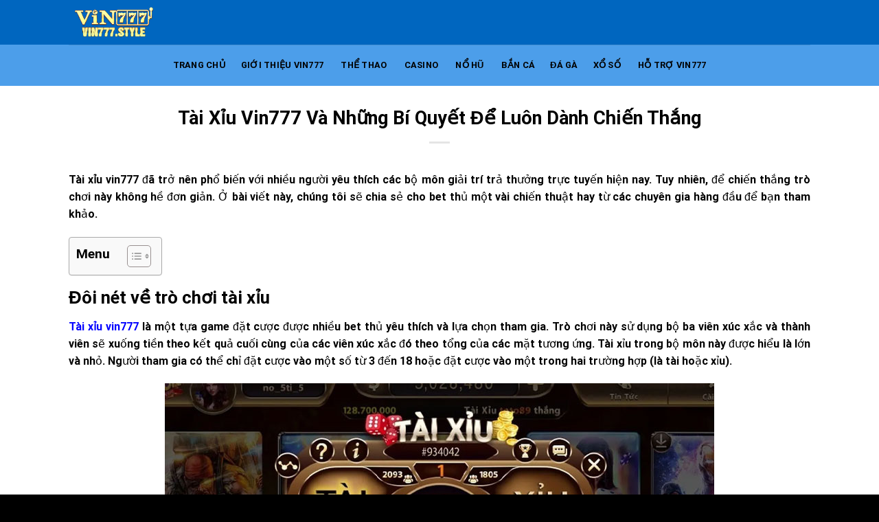

--- FILE ---
content_type: text/html; charset=UTF-8
request_url: https://vin777.style/tai-xiu-vin777-va-nhung-bi-quyet-de-luon-thang/
body_size: 33315
content:
<!DOCTYPE html>
<html lang="vi" prefix="og: https://ogp.me/ns#" class="loading-site no-js">
<head><meta charset="UTF-8" /><script>if(navigator.userAgent.match(/MSIE|Internet Explorer/i)||navigator.userAgent.match(/Trident\/7\..*?rv:11/i)){var href=document.location.href;if(!href.match(/[?&]nowprocket/)){if(href.indexOf("?")==-1){if(href.indexOf("#")==-1){document.location.href=href+"?nowprocket=1"}else{document.location.href=href.replace("#","?nowprocket=1#")}}else{if(href.indexOf("#")==-1){document.location.href=href+"&nowprocket=1"}else{document.location.href=href.replace("#","&nowprocket=1#")}}}}</script><script>class RocketLazyLoadScripts{constructor(){this.v="1.2.4",this.triggerEvents=["keydown","mousedown","mousemove","touchmove","touchstart","touchend","wheel"],this.userEventHandler=this._triggerListener.bind(this),this.touchStartHandler=this._onTouchStart.bind(this),this.touchMoveHandler=this._onTouchMove.bind(this),this.touchEndHandler=this._onTouchEnd.bind(this),this.clickHandler=this._onClick.bind(this),this.interceptedClicks=[],window.addEventListener("pageshow",t=>{this.persisted=t.persisted}),window.addEventListener("DOMContentLoaded",()=>{this._preconnect3rdParties()}),this.delayedScripts={normal:[],async:[],defer:[]},this.trash=[],this.allJQueries=[]}_addUserInteractionListener(t){if(document.hidden){t._triggerListener();return}this.triggerEvents.forEach(e=>window.addEventListener(e,t.userEventHandler,{passive:!0})),window.addEventListener("touchstart",t.touchStartHandler,{passive:!0}),window.addEventListener("mousedown",t.touchStartHandler),document.addEventListener("visibilitychange",t.userEventHandler)}_removeUserInteractionListener(){this.triggerEvents.forEach(t=>window.removeEventListener(t,this.userEventHandler,{passive:!0})),document.removeEventListener("visibilitychange",this.userEventHandler)}_onTouchStart(t){"HTML"!==t.target.tagName&&(window.addEventListener("touchend",this.touchEndHandler),window.addEventListener("mouseup",this.touchEndHandler),window.addEventListener("touchmove",this.touchMoveHandler,{passive:!0}),window.addEventListener("mousemove",this.touchMoveHandler),t.target.addEventListener("click",this.clickHandler),this._renameDOMAttribute(t.target,"onclick","rocket-onclick"),this._pendingClickStarted())}_onTouchMove(t){window.removeEventListener("touchend",this.touchEndHandler),window.removeEventListener("mouseup",this.touchEndHandler),window.removeEventListener("touchmove",this.touchMoveHandler,{passive:!0}),window.removeEventListener("mousemove",this.touchMoveHandler),t.target.removeEventListener("click",this.clickHandler),this._renameDOMAttribute(t.target,"rocket-onclick","onclick"),this._pendingClickFinished()}_onTouchEnd(){window.removeEventListener("touchend",this.touchEndHandler),window.removeEventListener("mouseup",this.touchEndHandler),window.removeEventListener("touchmove",this.touchMoveHandler,{passive:!0}),window.removeEventListener("mousemove",this.touchMoveHandler)}_onClick(t){t.target.removeEventListener("click",this.clickHandler),this._renameDOMAttribute(t.target,"rocket-onclick","onclick"),this.interceptedClicks.push(t),t.preventDefault(),t.stopPropagation(),t.stopImmediatePropagation(),this._pendingClickFinished()}_replayClicks(){window.removeEventListener("touchstart",this.touchStartHandler,{passive:!0}),window.removeEventListener("mousedown",this.touchStartHandler),this.interceptedClicks.forEach(t=>{t.target.dispatchEvent(new MouseEvent("click",{view:t.view,bubbles:!0,cancelable:!0}))})}_waitForPendingClicks(){return new Promise(t=>{this._isClickPending?this._pendingClickFinished=t:t()})}_pendingClickStarted(){this._isClickPending=!0}_pendingClickFinished(){this._isClickPending=!1}_renameDOMAttribute(t,e,r){t.hasAttribute&&t.hasAttribute(e)&&(event.target.setAttribute(r,event.target.getAttribute(e)),event.target.removeAttribute(e))}_triggerListener(){this._removeUserInteractionListener(this),"loading"===document.readyState?document.addEventListener("DOMContentLoaded",this._loadEverythingNow.bind(this)):this._loadEverythingNow()}_preconnect3rdParties(){let t=[];document.querySelectorAll("script[type=rocketlazyloadscript][data-rocket-src]").forEach(e=>{let r=e.getAttribute("data-rocket-src");if(r&&0!==r.indexOf("data:")){0===r.indexOf("//")&&(r=location.protocol+r);try{let i=new URL(r).origin;i!==location.origin&&t.push({src:i,crossOrigin:e.crossOrigin||"module"===e.getAttribute("data-rocket-type")})}catch(n){}}}),t=[...new Map(t.map(t=>[JSON.stringify(t),t])).values()],this._batchInjectResourceHints(t,"preconnect")}async _loadEverythingNow(){this.lastBreath=Date.now(),this._delayEventListeners(),this._delayJQueryReady(this),this._handleDocumentWrite(),this._registerAllDelayedScripts(),this._preloadAllScripts(),await this._loadScriptsFromList(this.delayedScripts.normal),await this._loadScriptsFromList(this.delayedScripts.defer),await this._loadScriptsFromList(this.delayedScripts.async);try{await this._triggerDOMContentLoaded(),await this._pendingWebpackRequests(this),await this._triggerWindowLoad()}catch(t){console.error(t)}window.dispatchEvent(new Event("rocket-allScriptsLoaded")),this._waitForPendingClicks().then(()=>{this._replayClicks()}),this._emptyTrash()}_registerAllDelayedScripts(){document.querySelectorAll("script[type=rocketlazyloadscript]").forEach(t=>{t.hasAttribute("data-rocket-src")?t.hasAttribute("async")&&!1!==t.async?this.delayedScripts.async.push(t):t.hasAttribute("defer")&&!1!==t.defer||"module"===t.getAttribute("data-rocket-type")?this.delayedScripts.defer.push(t):this.delayedScripts.normal.push(t):this.delayedScripts.normal.push(t)})}async _transformScript(t){if(await this._littleBreath(),!0===t.noModule&&"noModule"in HTMLScriptElement.prototype){t.setAttribute("data-rocket-status","skipped");return}return new Promise(navigator.userAgent.indexOf("Firefox/")>0||""===navigator.vendor?e=>{let r=document.createElement("script");[...t.attributes].forEach(t=>{let e=t.nodeName;"type"!==e&&("data-rocket-type"===e&&(e="type"),"data-rocket-src"===e&&(e="src"),r.setAttribute(e,t.nodeValue))}),t.text&&(r.text=t.text),r.hasAttribute("src")?(r.addEventListener("load",e),r.addEventListener("error",e)):(r.text=t.text,e());try{t.parentNode.replaceChild(r,t)}catch(i){e()}}:e=>{function r(){t.setAttribute("data-rocket-status","failed"),e()}try{let i=t.getAttribute("data-rocket-type"),n=t.getAttribute("data-rocket-src");i?(t.type=i,t.removeAttribute("data-rocket-type")):t.removeAttribute("type"),t.addEventListener("load",function r(){t.setAttribute("data-rocket-status","executed"),e()}),t.addEventListener("error",r),n?(t.removeAttribute("data-rocket-src"),t.src=n):t.src="data:text/javascript;base64,"+window.btoa(unescape(encodeURIComponent(t.text)))}catch(s){r()}})}async _loadScriptsFromList(t){let e=t.shift();return e&&e.isConnected?(await this._transformScript(e),this._loadScriptsFromList(t)):Promise.resolve()}_preloadAllScripts(){this._batchInjectResourceHints([...this.delayedScripts.normal,...this.delayedScripts.defer,...this.delayedScripts.async],"preload")}_batchInjectResourceHints(t,e){var r=document.createDocumentFragment();t.forEach(t=>{let i=t.getAttribute&&t.getAttribute("data-rocket-src")||t.src;if(i){let n=document.createElement("link");n.href=i,n.rel=e,"preconnect"!==e&&(n.as="script"),t.getAttribute&&"module"===t.getAttribute("data-rocket-type")&&(n.crossOrigin=!0),t.crossOrigin&&(n.crossOrigin=t.crossOrigin),t.integrity&&(n.integrity=t.integrity),r.appendChild(n),this.trash.push(n)}}),document.head.appendChild(r)}_delayEventListeners(){let t={};function e(e,r){!function e(r){!t[r]&&(t[r]={originalFunctions:{add:r.addEventListener,remove:r.removeEventListener},eventsToRewrite:[]},r.addEventListener=function(){arguments[0]=i(arguments[0]),t[r].originalFunctions.add.apply(r,arguments)},r.removeEventListener=function(){arguments[0]=i(arguments[0]),t[r].originalFunctions.remove.apply(r,arguments)});function i(e){return t[r].eventsToRewrite.indexOf(e)>=0?"rocket-"+e:e}}(e),t[e].eventsToRewrite.push(r)}function r(t,e){let r=t[e];Object.defineProperty(t,e,{get:()=>r||function(){},set(i){t["rocket"+e]=r=i}})}e(document,"DOMContentLoaded"),e(window,"DOMContentLoaded"),e(window,"load"),e(window,"pageshow"),e(document,"readystatechange"),r(document,"onreadystatechange"),r(window,"onload"),r(window,"onpageshow")}_delayJQueryReady(t){let e;function r(t){return t.split(" ").map(t=>"load"===t||0===t.indexOf("load.")?"rocket-jquery-load":t).join(" ")}function i(i){if(i&&i.fn&&!t.allJQueries.includes(i)){i.fn.ready=i.fn.init.prototype.ready=function(e){return t.domReadyFired?e.bind(document)(i):document.addEventListener("rocket-DOMContentLoaded",()=>e.bind(document)(i)),i([])};let n=i.fn.on;i.fn.on=i.fn.init.prototype.on=function(){return this[0]===window&&("string"==typeof arguments[0]||arguments[0]instanceof String?arguments[0]=r(arguments[0]):"object"==typeof arguments[0]&&Object.keys(arguments[0]).forEach(t=>{let e=arguments[0][t];delete arguments[0][t],arguments[0][r(t)]=e})),n.apply(this,arguments),this},t.allJQueries.push(i)}e=i}i(window.jQuery),Object.defineProperty(window,"jQuery",{get:()=>e,set(t){i(t)}})}async _pendingWebpackRequests(t){let e=document.querySelector("script[data-webpack]");async function r(){return new Promise(t=>{e.addEventListener("load",t),e.addEventListener("error",t)})}e&&(await r(),await t._requestAnimFrame(),await t._pendingWebpackRequests(t))}async _triggerDOMContentLoaded(){this.domReadyFired=!0,await this._littleBreath(),document.dispatchEvent(new Event("rocket-DOMContentLoaded")),await this._littleBreath(),window.dispatchEvent(new Event("rocket-DOMContentLoaded")),await this._littleBreath(),document.dispatchEvent(new Event("rocket-readystatechange")),await this._littleBreath(),document.rocketonreadystatechange&&document.rocketonreadystatechange()}async _triggerWindowLoad(){await this._littleBreath(),window.dispatchEvent(new Event("rocket-load")),await this._littleBreath(),window.rocketonload&&window.rocketonload(),await this._littleBreath(),this.allJQueries.forEach(t=>t(window).trigger("rocket-jquery-load")),await this._littleBreath();let t=new Event("rocket-pageshow");t.persisted=this.persisted,window.dispatchEvent(t),await this._littleBreath(),window.rocketonpageshow&&window.rocketonpageshow({persisted:this.persisted})}_handleDocumentWrite(){let t=new Map;document.write=document.writeln=function(e){let r=document.currentScript;r||console.error("WPRocket unable to document.write this: "+e);let i=document.createRange(),n=r.parentElement,s=t.get(r);void 0===s&&(s=r.nextSibling,t.set(r,s));let a=document.createDocumentFragment();i.setStart(a,0),a.appendChild(i.createContextualFragment(e)),n.insertBefore(a,s)}}async _littleBreath(){Date.now()-this.lastBreath>45&&(await this._requestAnimFrame(),this.lastBreath=Date.now())}async _requestAnimFrame(){return document.hidden?new Promise(t=>setTimeout(t)):new Promise(t=>requestAnimationFrame(t))}_emptyTrash(){this.trash.forEach(t=>t.remove())}static run(){let t=new RocketLazyLoadScripts;t._addUserInteractionListener(t)}}RocketLazyLoadScripts.run();</script>
	
	<link rel="profile" href="https://gmpg.org/xfn/11" />
	<link rel="pingback" href="https://vin777.style/xmlrpc.php" />

	<script type="rocketlazyloadscript">(function(html){html.className = html.className.replace(/\bno-js\b/,'js')})(document.documentElement);</script>
<meta name="viewport" content="width=device-width, initial-scale=1" />
<!-- Tối ưu hóa công cụ tìm kiếm bởi Rank Math - https://rankmath.com/ -->
<title>Tài Xỉu Vin777 Và Những Bí Quyết Để Luôn Dành Chiến Thắng</title>
<meta name="description" content="Tài xỉu vin777 đang được đông đảo thành viên quan tâm bởi cách chơi dễ dàng và phần thưởng hấp dẫn. Dưới đây là những bí quyết chiến thắng."/>
<meta name="robots" content="follow, index, max-snippet:-1, max-video-preview:-1, max-image-preview:large"/>
<link rel="canonical" href="https://vin777.style/tai-xiu-vin777-va-nhung-bi-quyet-de-luon-thang/" />
<meta property="og:locale" content="vi_VN" />
<meta property="og:type" content="article" />
<meta property="og:title" content="Tài Xỉu Vin777 Và Những Bí Quyết Để Luôn Dành Chiến Thắng" />
<meta property="og:description" content="Tài xỉu vin777 đang được đông đảo thành viên quan tâm bởi cách chơi dễ dàng và phần thưởng hấp dẫn. Dưới đây là những bí quyết chiến thắng." />
<meta property="og:url" content="https://vin777.style/tai-xiu-vin777-va-nhung-bi-quyet-de-luon-thang/" />
<meta property="og:site_name" content="vin777.style" />
<meta property="og:updated_time" content="2024-02-12T11:43:54+07:00" />
<meta property="og:image" content="https://vin777.style/wp-content/uploads/2024/02/doi-net-ve-tai-xiu-vin777.jpg" />
<meta property="og:image:secure_url" content="https://vin777.style/wp-content/uploads/2024/02/doi-net-ve-tai-xiu-vin777.jpg" />
<meta property="og:image:width" content="800" />
<meta property="og:image:height" content="400" />
<meta property="og:image:alt" content="Đôi nét về trò chơi tài xỉu vin777" />
<meta property="og:image:type" content="image/jpeg" />
<meta property="article:published_time" content="2024-02-06T16:33:17+07:00" />
<meta property="article:modified_time" content="2024-02-12T11:43:54+07:00" />
<meta name="twitter:card" content="summary_large_image" />
<meta name="twitter:title" content="Tài Xỉu Vin777 Và Những Bí Quyết Để Luôn Dành Chiến Thắng" />
<meta name="twitter:description" content="Tài xỉu vin777 đang được đông đảo thành viên quan tâm bởi cách chơi dễ dàng và phần thưởng hấp dẫn. Dưới đây là những bí quyết chiến thắng." />
<meta name="twitter:image" content="https://vin777.style/wp-content/uploads/2024/02/doi-net-ve-tai-xiu-vin777.jpg" />
<meta name="twitter:label1" content="Thời gian để đọc" />
<meta name="twitter:data1" content="4 phút" />
<script type="application/ld+json" class="rank-math-schema">{"@context":"https://schema.org","@graph":[{"@type":["Person","Organization"],"@id":"https://vin777.style/#person","name":"vin777.style"},{"@type":"WebSite","@id":"https://vin777.style/#website","url":"https://vin777.style","name":"vin777.style","publisher":{"@id":"https://vin777.style/#person"},"inLanguage":"vi"},{"@type":"ImageObject","@id":"https://vin777.style/wp-content/uploads/2024/02/doi-net-ve-tai-xiu-vin777.jpg","url":"https://vin777.style/wp-content/uploads/2024/02/doi-net-ve-tai-xiu-vin777.jpg","width":"800","height":"400","caption":"\u0110\u00f4i n\u00e9t v\u1ec1 tr\u00f2 ch\u01a1i t\u00e0i x\u1ec9u vin777","inLanguage":"vi"},{"@type":"BreadcrumbList","@id":"https://vin777.style/tai-xiu-vin777-va-nhung-bi-quyet-de-luon-thang/#breadcrumb","itemListElement":[{"@type":"ListItem","position":"1","item":{"@id":"https://vin777.style","name":"Home"}},{"@type":"ListItem","position":"2","item":{"@id":"https://vin777.style/tai-xiu-vin777-va-nhung-bi-quyet-de-luon-thang/","name":"T\u00e0i X\u1ec9u Vin777 V\u00e0 Nh\u1eefng B\u00ed Quy\u1ebft \u0110\u1ec3 Lu\u00f4n D\u00e0nh Chi\u1ebfn Th\u1eafng"}}]},{"@type":"WebPage","@id":"https://vin777.style/tai-xiu-vin777-va-nhung-bi-quyet-de-luon-thang/#webpage","url":"https://vin777.style/tai-xiu-vin777-va-nhung-bi-quyet-de-luon-thang/","name":"T\u00e0i X\u1ec9u Vin777 V\u00e0 Nh\u1eefng B\u00ed Quy\u1ebft \u0110\u1ec3 Lu\u00f4n D\u00e0nh Chi\u1ebfn Th\u1eafng","datePublished":"2024-02-06T16:33:17+07:00","dateModified":"2024-02-12T11:43:54+07:00","isPartOf":{"@id":"https://vin777.style/#website"},"primaryImageOfPage":{"@id":"https://vin777.style/wp-content/uploads/2024/02/doi-net-ve-tai-xiu-vin777.jpg"},"inLanguage":"vi","breadcrumb":{"@id":"https://vin777.style/tai-xiu-vin777-va-nhung-bi-quyet-de-luon-thang/#breadcrumb"}},{"@type":"Person","@id":"https://vin777.style/author/admin/","name":"Ho\u00e0ng Tu\u1ea5n Kh\u1ea3i","url":"https://vin777.style/author/admin/","image":{"@type":"ImageObject","@id":"https://secure.gravatar.com/avatar/7ce18eb4608249dc6aff5196413d0395a960941bd318a8f1bcc36bd66eab59a6?s=96&amp;d=mm&amp;r=g","url":"https://secure.gravatar.com/avatar/7ce18eb4608249dc6aff5196413d0395a960941bd318a8f1bcc36bd66eab59a6?s=96&amp;d=mm&amp;r=g","caption":"Ho\u00e0ng Tu\u1ea5n Kh\u1ea3i","inLanguage":"vi"},"sameAs":["https://vin777.style"]},{"@type":"Article","headline":"T\u00e0i X\u1ec9u Vin777 V\u00e0 Nh\u1eefng B\u00ed Quy\u1ebft \u0110\u1ec3 Lu\u00f4n D\u00e0nh Chi\u1ebfn Th\u1eafng","keywords":"t\u00e0i x\u1ec9u vin777","datePublished":"2024-02-06T16:33:17+07:00","dateModified":"2024-02-12T11:43:54+07:00","author":{"@id":"https://vin777.style/author/admin/","name":"Ho\u00e0ng Tu\u1ea5n Kh\u1ea3i"},"publisher":{"@id":"https://vin777.style/#person"},"description":"T\u00e0i x\u1ec9u vin777 \u0111ang \u0111\u01b0\u1ee3c \u0111\u00f4ng \u0111\u1ea3o th\u00e0nh vi\u00ean quan t\u00e2m b\u1edfi c\u00e1ch ch\u01a1i d\u1ec5 d\u00e0ng v\u00e0 ph\u1ea7n th\u01b0\u1edfng h\u1ea5p d\u1eabn. D\u01b0\u1edbi \u0111\u00e2y l\u00e0 nh\u1eefng b\u00ed quy\u1ebft chi\u1ebfn th\u1eafng.","name":"T\u00e0i X\u1ec9u Vin777 V\u00e0 Nh\u1eefng B\u00ed Quy\u1ebft \u0110\u1ec3 Lu\u00f4n D\u00e0nh Chi\u1ebfn Th\u1eafng","@id":"https://vin777.style/tai-xiu-vin777-va-nhung-bi-quyet-de-luon-thang/#richSnippet","isPartOf":{"@id":"https://vin777.style/tai-xiu-vin777-va-nhung-bi-quyet-de-luon-thang/#webpage"},"image":{"@id":"https://vin777.style/wp-content/uploads/2024/02/doi-net-ve-tai-xiu-vin777.jpg"},"inLanguage":"vi","mainEntityOfPage":{"@id":"https://vin777.style/tai-xiu-vin777-va-nhung-bi-quyet-de-luon-thang/#webpage"}}]}</script>
<!-- /Plugin SEO WordPress Rank Math -->


<link rel='prefetch' href='https://vin777.style/wp-content/themes/flatsome/assets/js/flatsome.js?ver=039f9485eef603e7c53a' />
<link rel='prefetch' href='https://vin777.style/wp-content/themes/flatsome/assets/js/chunk.slider.js?ver=3.18.1' />
<link rel='prefetch' href='https://vin777.style/wp-content/themes/flatsome/assets/js/chunk.popups.js?ver=3.18.1' />
<link rel='prefetch' href='https://vin777.style/wp-content/themes/flatsome/assets/js/chunk.tooltips.js?ver=3.18.1' />
<link rel="alternate" type="application/rss+xml" title="Dòng thông tin VIN777.STYLE &raquo;" href="https://vin777.style/feed/" />
<link rel="alternate" type="application/rss+xml" title="VIN777.STYLE &raquo; Dòng bình luận" href="https://vin777.style/comments/feed/" />
<link rel="alternate" title="oNhúng (JSON)" type="application/json+oembed" href="https://vin777.style/wp-json/oembed/1.0/embed?url=https%3A%2F%2Fvin777.style%2Ftai-xiu-vin777-va-nhung-bi-quyet-de-luon-thang%2F" />
<link rel="alternate" title="oNhúng (XML)" type="text/xml+oembed" href="https://vin777.style/wp-json/oembed/1.0/embed?url=https%3A%2F%2Fvin777.style%2Ftai-xiu-vin777-va-nhung-bi-quyet-de-luon-thang%2F&#038;format=xml" />
<style id='wp-img-auto-sizes-contain-inline-css' type='text/css'>
img:is([sizes=auto i],[sizes^="auto," i]){contain-intrinsic-size:3000px 1500px}
/*# sourceURL=wp-img-auto-sizes-contain-inline-css */
</style>
<style id='wp-emoji-styles-inline-css' type='text/css'>

	img.wp-smiley, img.emoji {
		display: inline !important;
		border: none !important;
		box-shadow: none !important;
		height: 1em !important;
		width: 1em !important;
		margin: 0 0.07em !important;
		vertical-align: -0.1em !important;
		background: none !important;
		padding: 0 !important;
	}
/*# sourceURL=wp-emoji-styles-inline-css */
</style>
<link rel='stylesheet' id='ez-toc-css' href='https://vin777.style/wp-content/plugins/easy-table-of-contents/assets/css/screen.min.css?ver=2.0.80' type='text/css' media='all' />
<style id='ez-toc-inline-css' type='text/css'>
div#ez-toc-container .ez-toc-title {font-size: 120%;}div#ez-toc-container .ez-toc-title {font-weight: 500;}div#ez-toc-container ul li , div#ez-toc-container ul li a {font-size: 95%;}div#ez-toc-container ul li , div#ez-toc-container ul li a {font-weight: 500;}div#ez-toc-container nav ul ul li {font-size: 90%;}.ez-toc-box-title {font-weight: bold; margin-bottom: 10px; text-align: center; text-transform: uppercase; letter-spacing: 1px; color: #666; padding-bottom: 5px;position:absolute;top:-4%;left:5%;background-color: inherit;transition: top 0.3s ease;}.ez-toc-box-title.toc-closed {top:-25%;}
.ez-toc-container-direction {direction: ltr;}.ez-toc-counter ul{counter-reset: item ;}.ez-toc-counter nav ul li a::before {content: counters(item, '.', decimal) '. ';display: inline-block;counter-increment: item;flex-grow: 0;flex-shrink: 0;margin-right: .2em; float: left; }.ez-toc-widget-direction {direction: ltr;}.ez-toc-widget-container ul{counter-reset: item ;}.ez-toc-widget-container nav ul li a::before {content: counters(item, '.', decimal) '. ';display: inline-block;counter-increment: item;flex-grow: 0;flex-shrink: 0;margin-right: .2em; float: left; }
/*# sourceURL=ez-toc-inline-css */
</style>
<link data-minify="1" rel='stylesheet' id='flatsome-main-css' href='https://vin777.style/wp-content/cache/background-css/vin777.style/wp-content/cache/min/1/wp-content/themes/flatsome/assets/css/flatsome.css?ver=1713767032&wpr_t=1768634553' type='text/css' media='all' />
<style id='flatsome-main-inline-css' type='text/css'>
@font-face {
				font-family: "fl-icons";
				font-display: block;
				src: url(https://vin777.style/wp-content/themes/flatsome/assets/css/icons/fl-icons.eot?v=3.18.1);
				src:
					url(https://vin777.style/wp-content/themes/flatsome/assets/css/icons/fl-icons.eot#iefix?v=3.18.1) format("embedded-opentype"),
					url(https://vin777.style/wp-content/themes/flatsome/assets/css/icons/fl-icons.woff2?v=3.18.1) format("woff2"),
					url(https://vin777.style/wp-content/themes/flatsome/assets/css/icons/fl-icons.ttf?v=3.18.1) format("truetype"),
					url(https://vin777.style/wp-content/themes/flatsome/assets/css/icons/fl-icons.woff?v=3.18.1) format("woff"),
					url(https://vin777.style/wp-content/themes/flatsome/assets/css/icons/fl-icons.svg?v=3.18.1#fl-icons) format("svg");
			}
/*# sourceURL=flatsome-main-inline-css */
</style>
<link rel='stylesheet' id='flatsome-style-css' href='https://vin777.style/wp-content/themes/flatsome/style.css?ver=3.18.1' type='text/css' media='all' />
<style id='rocket-lazyload-inline-css' type='text/css'>
.rll-youtube-player{position:relative;padding-bottom:56.23%;height:0;overflow:hidden;max-width:100%;}.rll-youtube-player:focus-within{outline: 2px solid currentColor;outline-offset: 5px;}.rll-youtube-player iframe{position:absolute;top:0;left:0;width:100%;height:100%;z-index:100;background:0 0}.rll-youtube-player img{bottom:0;display:block;left:0;margin:auto;max-width:100%;width:100%;position:absolute;right:0;top:0;border:none;height:auto;-webkit-transition:.4s all;-moz-transition:.4s all;transition:.4s all}.rll-youtube-player img:hover{-webkit-filter:brightness(75%)}.rll-youtube-player .play{height:100%;width:100%;left:0;top:0;position:absolute;background:var(--wpr-bg-6f415f30-2033-488b-b741-6e62a686b46f) no-repeat center;background-color: transparent !important;cursor:pointer;border:none;}
/*# sourceURL=rocket-lazyload-inline-css */
</style>
<script type="rocketlazyloadscript" data-rocket-type="text/javascript" data-rocket-src="https://vin777.style/wp-includes/js/jquery/jquery.min.js?ver=3.7.1" id="jquery-core-js"></script>
<script type="rocketlazyloadscript" data-rocket-type="text/javascript" data-rocket-src="https://vin777.style/wp-includes/js/jquery/jquery-migrate.min.js?ver=3.4.1" id="jquery-migrate-js" defer></script>
<link rel="https://api.w.org/" href="https://vin777.style/wp-json/" /><link rel="alternate" title="JSON" type="application/json" href="https://vin777.style/wp-json/wp/v2/pages/4238" /><link rel="EditURI" type="application/rsd+xml" title="RSD" href="https://vin777.style/xmlrpc.php?rsd" />
<meta name="generator" content="WordPress 6.9" />
<link rel='shortlink' href='https://vin777.style/?p=4238' />
<style>.bg{opacity: 0; transition: opacity 1s; -webkit-transition: opacity 1s;} .bg-loaded{opacity: 1;}</style><script type="application/ld+json">
{
  "@context": "https://schema.org",
  "@type": "Casino",
  "name": "vin777",
  "image": "https://vin777.style/wp-content/uploads/2024/01/logo-domain-1.png",
  "@id": "https://vin777.style/",
  "url": "https://vin777.style/",
  "telephone": "0823284108",
  "address": {
    "@type": "PostalAddress",
    "streetAddress": "44 Trịnh Hoài Đức, Nam Lý, Đồng Hới",
    "addressLocality": "Quảng Bình",
    "postalCode": "47000",
    "addressCountry": "VN"
  },
  "geo": {
    "@type": "GeoCoordinates",
    "latitude": 17.4666518,
    "longitude": 106.5958608
  },
  "openingHoursSpecification": {
    "@type": "OpeningHoursSpecification",
    "dayOfWeek": [
      "Monday",
      "Tuesday",
      "Wednesday",
      "Thursday",
      "Friday",
      "Saturday",
      "Sunday"
    ],
    "opens": "00:00",
    "closes": "23:59"
  },
  "sameAs": [
"https://www.pinterest.com/vin777style/",
"https://www.tumblr.com/vin777style",
"https://www.twitch.tv/vin777style/about",
"https://www.reddit.com/user/vin777style",
"https://gravatar.com/vin777style",
"https://500px.com/p/vin777style?view=photos",
"https://flipboard.com/@vin7772024/vin777-q7ifcutky",
"https://www.instapaper.com/p/13786822",
"https://qiita.com/vin777style",
"https://guides.co/g/vin777style/338286",
"https://issuu.com/vin777style",
"https://www.reverbnation.com/artist/vin777style",
"https://www.storeboard.com/vin7774",
"https://turkish.ava360.com/user/vin777style",
"https://myanimelist.net/profile/vin777style",
"https://www.funddreamer.com/users/vin777-5",
"https://beermapping.com/account/vin777style",
"https://os.mbed.com/users/vin777style/",
"https://gab.com/vin777style",
"https://www.gta5-mods.com/users/vin777style",
"http://www.fanart-central.net/user/vin777style/profile",
"https://hypothes.is/users/vin777style",
"https://camp-fire.jp/profile/vin777style",
"https://www.mixcloud.com/vin777style/",
"https://mastodon.com.pl/@vin777style",
"https://www.liveinternet.ru/users/vin777style/profile",
"http://classicalmusicmp3freedownload.com/ja/index.php?title=%E5%88%A9%E7%94%A8%E8%80%85:Vin777style",
"https://profile.hatena.ne.jp/vin777style/profile",
"https://telegra.ph/Vin777-02-02",
"https://algowiki.win/wiki/User:Vin777style",
"https://ai-db.science/wiki/User:Vin777style",
"https://clinfowiki.win/wiki/User:Vin777style",
"https://pastelink.net/8i777fqs",
"https://brewwiki.win/wiki/User:Vin777style",
"http://riosabeloco.com/User-Profile/userId/221609",
"https://moparwiki.win/wiki/User:Vin777style",
"https://digitaltibetan.win/wiki/User:Vin777style",
"https://cameradb.review/wiki/User:Vin777style",
"https://theflatearth.win/wiki/User:Vin777style",
"https://letterboxd.com/vin777style/",
"https://app.roll20.net/users/12951863/vin777style",
"https://fkwiki.win/wiki/User:Vin777style",
"https://visual.ly/users/vin777style/portfolio",
"http://www.rohitab.com/discuss/user/2026294-vin777style/",
"https://www.bitsdujour.com/profiles/Fzbdq6",
"https://www.facer.io/u/vin777style",
"https://www.diggerslist.com/vin777style/about",
"https://comicvine.gamespot.com/profile/vin777style/",
"https://www.divephotoguide.com/user/vin777style/",
"https://www.noteflight.com/profile/d898fd2f553c600d81670b91722f479c954fdb2c",
"https://www.kickstarter.com/profile/vin777style/about",
"https://profile.ameba.jp/ameba/vin777style",
"https://glendale.bubblelife.com/users/vin777style_h286090",
"https://englishbaby.com/findfriends/gallery/detail/2479910",
"https://www.giantbomb.com/profile/vin777style/",
"https://fileforum.com/profile/vin777style",
"https://www.couchsurfing.com/people/vin777-style",
"https://aboutnursernjobs.com/author/vin777style/",
"https://www.artstation.com/vin7772/profile",
"https://www.beatstars.com/vin777style/about",
"https://www.lawyersclubindia.com/profile.asp?member_id=1022695",
"https://www.wgt.com/players/vin777styl/default.aspx",
"https://www.quia.com/profiles/vin777style",
"https://www.showmethesite.us/lazychicken/ActivityFeed/MyProfile/tabid/2622/UserId/396138/Default.aspx",
"https://www.viki.com/users/vin777style/about",
"https://cyprus.com/author/vin777style/",
"https://www.weddingbee.com/members/vin777style/",
"https://app.zintro.com/profile/zia113ffe3?ref=",
"https://www.crokes.com/vin777style/info/",
"https://www.canadavideocompanies.ca/forums/users/vin777style/",
"https://willysforsale.com/author/vin777style/",
"https://buyandsellhair.com/author/vin777style/",
"https://www.openhumans.org/member/vin777style/",
"https://www.caravansa.co.za/forums/users/vin777style/",
"https://440hz.my/forums/users/vin777style/",
"https://rpgplayground.com/members/vin777style/profile/",
"http://maisoncarlos.com/UserProfile/tabid/42/userId/1874002/Default.aspx",
"https://vin777style.webflow.io/",
"https://starity.hu/profil/424313-vin777style/",
"http://winnipeg.pinklink.ca/author/vin777style/",
"https://jsfiddle.net/vin777style/z5on9sad/",
"https://www.expatarrivals.com/user/294137",
"https://vin777style.educatorpages.com/",
"https://public.sitejot.com/vin777style.html",
"https://forum.acronis.com/user/577732",
"https://www.chordie.com/forum/profile.php?id=1860032",
"https://miarroba.com/vin777style",
"https://www.warriorforum.com/members/vin777style.html",
"https://hub.docker.com/u/vin777style",
"https://pantip.com/profile/7967982#topics",
"https://www.dermandar.com/user/vin777style/",
"https://gifyu.com/vin777style",
"https://www.veoh.com/users/vin777style",
"https://www.iniuria.us/forum/member.php?408345-vin777style",
"https://www.fitday.com/fitness/forums/members/vin777style.html",
"https://www.metooo.io/u/vin777style",
"https://www.mapleprimes.com/users/vin777style",
"https://doodleordie.com/profile/vin777style",
"https://orcid.org/0009-0003-3468-5263",
"http://molbiol.ru/forums/index.php?showuser=1325929",
"https://leetcode.com/vin777style/",
"https://www.ohay.tv/profile/vin777style",
"http://hawkee.com/profile/6081326/",
"https://www.renderosity.com/users/id:1450548",
"https://www.catchafire.org/profiles/2694631/",
"https://www.slideserve.com/vin777style",
"https://wakelet.com/wake/z745FMgoa8Db7gf4a-idh",
"https://wakelet.com/@vin777style",
"https://rentry.co/vin777style",
"https://gettogether.community/profile/111571/",
"https://atlas.dustforce.com/user/vin777style",
"https://www.credly.com/users/vin777style/badges",
"https://community.windy.com/user/vin777style",
"https://teletype.in/@vin777style",
"https://answerpail.com/index.php/user/vin777style",
"https://influence.co/vin777style",
"https://www.designspiration.com/vin777style/saves/",
"https://my.archdaily.com/us/@vin777-7",
"https://www.metooo.it/u/vin777style",
"https://connect.gt/user/vin777style",
"https://mastodon.social/@vin777style",
"https://mstdn.business/@vin777style",
"https://hear-me.social/@vin777style",
"http://emseyi.com/user/vin777style",
"https://hangoutshelp.net/user/vin777style",
"http://planforexams.com/q2a/user/vin777style",
"https://bitcointalk.jp/user/vin777style",
"https://acharyacenter.com/user/vin777style",
"https://rotorbuilds.com/profile/31198/",
"https://topgamehaynhat.net/members/vin777style.123122/about/",
"https://ieji.de/@vin777style",
"http://tapchivatuyentap.tlu.edu.vn/Activity-Feed/My-Profile/UserId/26003",
"https://www.cheaperseeker.com/u/vin777style",
"http://www.ctump.edu.vn/Default.aspx?tabid=115&userId=26837",
"https://lab.quickbox.io/vin777style",
"https://lwccareers.lindsey.edu/profiles/4266552-vin777-style",
"https://midnight.im/members/410127/about/",
"https://ioby.org/users/vin777style774852",
"https://participa.santboi.cat/profiles/vin777style/timeline",
"https://gitee.com/vin777style",
"https://link.space/@vin777style",
"https://play.eslgaming.com/player/19911303/",
"https://artistecard.com/vin777style",
"https://my.desktopnexus.com/vin777style/",
"https://6giay.vn/members/vin777style.56537/",
"https://www.5giay.vn/members/vin777style.101964021/",
"https://robot-forum.com/user/145999-vin777style/",
"https://www.myminifactory.com/users/vin7771",
"https://dribbble.com/vin777style/about",
"https://osf.io/f4ntv/",
"https://www.fimfiction.net/user/691106/vin777style",
"https://www.dnnsoftware.com/activity-feed/my-profile/userid/3186103",
"https://www.hivizsights.com/my-account/",
"https://tupalo.com/en/users/6164995",
"https://onlyfans.com/u395291272",
"https://band.us/band/93780557",
"https://www.gaiaonline.com/profiles/vin777style/46562712/",
"https://www.blurb.com/user/vin777style?profile_preview=true",
"https://www.magcloud.com/user/vin777style",
"https://www.balatarin.com/users/vin777style",
"https://anyflip.com/homepage/xmcld#About",
"https://blip.fm/vin777style",
"https://www.hdvietnam.xyz/members/vin777style.2102914/",
"https://replit.com/@vin777style",
"https://codepen.io/vin777style/pen/rNRvLwg",
"https://shoplook.io/profile/vin777style",
"https://www.anobii.com/fr/01b46b71d1c1404d38/profile/activity",
"https://worldcosplay.net/member/1715970",
"https://click4r.com/posts/g/14508217/",
"https://www.penmai.com/community/members/vin777style.386503/about/",
"https://sketchfab.com/vin777style",
"https://www.metal-archives.com/users/vin777style",
"https://forums.giantitp.com/member.php?317289-vin777style",
"https://commiss.io/vin777style",
"https://pbase.com/vin777style/profile",
"https://www.naucmese.cz/vin777style?_fid=4g6f",
"https://penzu.com/public/fcaee5fb107f2290",
"http://vin777style.idea.informer.com/",
"https://knowyourmeme.com/users/vin777-style",
"https://www.awwwards.com/vin777style/",
"https://community.articulate.com/users/Vin777style",
"https://manylink.co/@vin777style",
"https://doselect.com/@vin777style",
"https://www.equinenow.com/farm/vin777style.htm",
"https://www.careercup.com/user?id=6254968808407040",
"https://linklist.bio/app/biolink",
"https://schoolido.lu/user/vin777style/",
"https://www.fitundgesund.at/profil/vin777style",
"https://healthinsiderguide.com/user/vin777style",
"https://www.fundable.com/vin777-style",
"https://my.omsystem.com/members/vin777style",
"https://www.sutori.com/en/vin777-style?tab=profile",
"https://peatix.com/user/20896864/view",
"https://www.hogwartsishere.com/1602898/",
"https://www.hogwartsishere.com/1602898/",
"https://www.graphis.com/profile/view/",
"https://www.notebook.ai/users/715737",
"https://vin777style.livejournal.com/376.html",
"https://www.dohtheme.com/community/members/vin777style.68653/about/",
"https://graphcommons.com/me",
"https://www.pexels.com/@vin777-style-947608503/",
"https://sovren.media/u/vin777style/",
"https://www.wikidot.com/user:info/vin777",
"https://forum.liquidbounce.net/user/vin777style",
"http://www.nfomedia.com/profile?uid=rOiQaiE",
"https://livingwellcenters.org/members/vin777style/",
"https://forum.index.hu/User/UserDescription?u=1979937",
"https://www.bandlab.com/vin777style",
"https://dev.to/vin777style",
"https://coub.com/vin777style",
"https://www.furaffinity.net/user/vin777style",
"https://vin777style.hashnode.dev/vin777",
"https://vnvista.com/forums/member135013.html",
"https://racingjunk.com/forums/member.php?u=95217",
"https://twitback.com/vin777style",
"https://www.arabnet.me/english/startups/vin777?r=%2fenglish%2fmember-section%2fmy-startups",
"https://www.bookemon.com/member-home/vin777style/1029613",
"https://www.theexeterdaily.co.uk/users/vin777style",
"https://www.asklent.com/user/vin777style",
"https://www.ethiovisit.com/myplace/vin777style",
"https://www.elzse.com/user/profile/1176045",
"https://pytania.radnik.pl/uzytkownik/vin777style/wall",
"https://magic.ly/vin777style",
"https://www.adsoftheworld.com/users/c434be6a-81de-4e9c-9a0b-8a0cfa901ca7",
"https://booklog.jp/users/vin777style/profile",
"https://newspicks.com/user/9875060",
"https://chart-studio.plotly.com/~vin777style",
"https://public.tableau.com/app/profile/vin777.style/vizzes",
"https://pubhtml5.com/homepage/lxzrk/",
"https://bit.ly/m/vin777style",
"https://www.betting-forum.com/members/vin777style.42157/about/",
"https://www.longisland.com/profile/vin777style",
"https://talk.plesk.com/members/vin777style.321671/about/",
"https://meetup.furryfederation.com/events/e6d54e60-152e-4ff7-9a12-4a017f38c4aa",
"https://pythondevs.social/vin777style",
"https://www.manga-news.com/index.php/membre/vin777style",
"https://drivehud.com/forums/users/vin777style/",
"https://mecabricks.com/en/user/vin777style",
"http://inuyasha-fanfiction.com/viewuser.php?uid=52192",
"https://aleratrading.com/forum/member.php?action=profile&uid=114074",
"https://velog.io/@vin777style/about",
"https://www.iglinks.io/vin777style-92d",
"https://vacationinsiderguide.com/user/vin777style",
"http://www.haxorware.com/forums/member.php?action=profile&uid=251606",
"https://cryptomonnaies.me/user/vin777style",
"https://metaldevastationradio.com/vin777style",
"https://linktr.ee/vin777style",
"https://www.espace-recettes.fr/profile/vin777style/650440",
"https://www.plurk.com/vin777style",
"https://www.scoop.it/u/vin777-6",
"https://freemasonry.social/@vin777style",
"https://communities.bentley.com/members/e6a390f5_2d00_675c_2d00_4496_2d00_9413_2d00_53912a6d5cf1",
"https://justpaste.it/dohf1",
"https://www.dibiz.com/vin777style",
"https://forums.goha.ru/member.php?u=1519337",
"https://roomstyler.com/users/vin777style",
"https://www.cgalliance.org/forums/members/vin777style.23856/about/",
"https://community.tubebuddy.com/index.php?members/189614/about/",
"https://forum.enscape3d.com/wcf/index.php?user/52557-vin777style/about/",
"https://etextpad.com/hkygdsc66e",
"https://bd.radiocut.fm/user/vin777style/",
"https://www.medflyfish.com/index.php?action=profile;u=4171737",
"https://www.mochub.com/user/60867",
"https://www.multichain.com/qa/user/vin777style",
"http://forumsg.pl/member.php?action=profile&uid=28477",
"http://dtan.thaiembassy.de/uncategorized/2562/?mingleforumaction=profile&id=159091",
"https://2019.phillytechweek.com/people/vin777style",
"https://themalachiteforest.com/community/profile/vin777style/",
"http://www.trainingpages.com/author/vin777style/",
"http://www.biblesupport.com/user/573583-vin777style/",
"https://wmart.kz/forum/user/147603/",
"https://www.babyweb.cz/uzivatele/vin777style",
"https://giahoclaixe.net/members/vin777style.38611/",
"http://bioimagingcore.be/q2a/user/vin777style",
"https://chillspot1.com/user/vin777style",
"https://www.callupcontact.com/b/businessprofile/Vin777/8900316",
"https://www.fantasyplanet.cz/diskuzni-fora/users/vin777style/",
"https://www.telix.pl/profile/vin777style/",
"https://phijkchu.com/a/vin777style/video-channels",
"https://hackerone.com/vin777style?type=user",
"https://www.goodreads.com/user/show/175103274-vin777",
"http://gendou.com/user/vin777style",
"https://www.proarti.fr/account/vin777style",
"https://amazingradio.com/profile/vin777style2",
"https://vin777style.website3.me/",
"https://youmagine.com/vin777style/designs",
"https://www.inventoridigiochi.it/membri/vin777style/",
"https://vin777style.gitbook.io/vin777/",
"https://club.doctissimo.fr/vin777style/",
"https://creators.audiomack.com/vin777style",
"http://www.askmap.net/location/6822325/vietnam/vin777",
"https://connect.garmin.com/modern/profile/3ab87d65-f4e6-49c7-9f1b-e0bda9d04ae2",
"https://www.abclinuxu.cz/zpravicky/show/496221",
"https://forum.codeigniter.com/member.php?action=profile&uid=95415",
"https://biolinky.co/vin-777-style",
"https://www.bigoven.com/user/vin777style",
"https://best4pets.org/u/2265bcd9a1b0aa6/",
"https://vin777style.gallery.ru/",
"https://www.curioos.com/vin777style",
"https://jali.me/vin777styl",
"https://cornucopia.se/author/vin777style/",
"https://hukukevi.net/user/vin777style",
"https://www.allsquaregolf.com/golf-users/vin777-style",
"http://freestyler.ws/user/434479/vin777style",
"https://vhearts.net/vin777style",
"http://www.travelful.net/location/5369724/vietnam/vin777",
"https://topsitenet.com/profile/vin777style/1128228/",
"https://wibki.com/vin777style",
"https://zzb.bz/UDeSb",
"https://taplink.cc/vin777style",
"https://dreevoo.com/profile_info.php?pid=607390",
"https://suzuri.jp/vin777style",
"https://pitchwall.co/user/vin777style",
"https://tess.elixir-europe.org/users/vin777style",
"https://coolors.co/u/vin7771",
"https://mto.to/marker/vin777style",
"https://www.czporadna.cz/user/vin777style",
"https://nextion.tech/forums/users/vin777style/",
"https://raovat.nhadat.vn/members/vin777style-97043.html",
"https://confengine.com/user/vin777-style",
"https://offcourse.co/users/profile/vin777style",
"https://offroadjunk.com/questions/index.php?qa=user&qa_1=vin777style",
"https://samkey.org/forum/member.php?281036-vin777style",
"https://roosterteeth.com/g/user/vin777style",
"https://opentutorials.org/profile/153177",
"https://nhattao.com/members/user6408251.6408251/",
"https://naijamp3s.com/index.php?a=profile&u=vin777style",
"https://filmow.com/usuario/vin777style",
"https://bikeindex.org/users/vin777style",
"https://sf.wordcamp.org/2014/forums/users/vin777style/",
"https://pairup.makers.tech/en/vin777s",
"https://www.clickasnap.com/profile/vin777style",
"https://mstdn.social/@vin777style",
"https://www.fmscout.com/users/vin777style@gmail.com.html",
"https://ko-fi.com/vin777style#paypalModal",
"https://inkbunny.net/vin777style",
"https://www.foroatletismo.com/foro/members/vin777style.html",
"https://www.outdoorproject.com/users/vin777-style",
"https://www.free-ebooks.net/profile/1537968/vin777#gs.3wos4f",
"https://www.silverstripe.org/ForumMemberProfile/show/133165",
"http://egamingsupply.com/forum/member.php/69766-vin777style",
"https://www.themesindep.com/support/forums/users/vin777style/",
"https://maphub.net/vin777style",
"https://beacons.ai/vin777style",
"https://start.me/w/OpJvqb",
"https://www.cakeresume.com/me/vin777-1c0f0c",
"https://www.playping.com/vin777style",
"https://www.pixilart.com/vin777style/about",
"https://www.nintendo-master.com/profil/vin777style",
"https://www.guilded.gg/u/vin777style",
"https://www.mountainproject.com/user/201740892/vin777-style",
"https://www.heroesfire.com/profile/vin777style/bio?profilepage",
"https://www.akva.sk/burza/?author=16895",
"https://www.joindota.com/users/2241807-vin777style",
"https://willysforsale.com/author/vin777style/",
"https://tudomuaban.com/chi-tiet-rao-vat/2023160/vin77.html",
"https://web.ggather.com/vin777style",
"https://www.checkli.com/vin777style",
"https://www.circleme.com/vin777style"
  ] 
}
</script><link rel="icon" href="https://vin777.style/wp-content/uploads/2024/01/cropped-favicon.2-2-32x32.png" sizes="32x32" />
<link rel="icon" href="https://vin777.style/wp-content/uploads/2024/01/cropped-favicon.2-2-192x192.png" sizes="192x192" />
<link rel="apple-touch-icon" href="https://vin777.style/wp-content/uploads/2024/01/cropped-favicon.2-2-180x180.png" />
<meta name="msapplication-TileImage" content="https://vin777.style/wp-content/uploads/2024/01/cropped-favicon.2-2-270x270.png" />
<style id="custom-css" type="text/css">:root {--primary-color: #339900;--fs-color-primary: #339900;--fs-color-secondary: #6699ff;--fs-color-success: #7a9c59;--fs-color-alert: #b20000;--fs-experimental-link-color: #0000ff;--fs-experimental-link-color-hover: #111;}.tooltipster-base {--tooltip-color: #fff;--tooltip-bg-color: #000;}.off-canvas-right .mfp-content, .off-canvas-left .mfp-content {--drawer-width: 300px;}.container-width, .full-width .ubermenu-nav, .container, .row{max-width: 1110px}.row.row-collapse{max-width: 1080px}.row.row-small{max-width: 1102.5px}.row.row-large{max-width: 1140px}.header-main{height: 65px}#logo img{max-height: 65px}#logo{width:140px;}#logo a{max-width:200px;}.header-bottom{min-height: 10px}.header-top{min-height: 30px}.transparent .header-main{height: 30px}.transparent #logo img{max-height: 30px}.has-transparent + .page-title:first-of-type,.has-transparent + #main > .page-title,.has-transparent + #main > div > .page-title,.has-transparent + #main .page-header-wrapper:first-of-type .page-title{padding-top: 80px;}.header.show-on-scroll,.stuck .header-main{height:65px!important}.stuck #logo img{max-height: 65px!important}.header-bg-color {background-color: #0066bf}.header-bottom {background-color: #4c9eea}.top-bar-nav > li > a{line-height: 16px }.header-main .nav > li > a{line-height: 15px }.stuck .header-main .nav > li > a{line-height: 50px }.header-bottom-nav > li > a{line-height: 40px }@media (max-width: 549px) {.header-main{height: 70px}#logo img{max-height: 70px}}.nav-dropdown-has-arrow.nav-dropdown-has-border li.has-dropdown:before{border-bottom-color: #1e73be;}.nav .nav-dropdown{border-color: #1e73be }.nav-dropdown{border-radius:10px}.nav-dropdown{font-size:100%}.nav-dropdown-has-arrow li.has-dropdown:after{border-bottom-color: rgba(0,102,191,0.43);}.nav .nav-dropdown{background-color: rgba(0,102,191,0.43)}.header-top{background-color:#ffffff!important;}body{color: #000000}h1,h2,h3,h4,h5,h6,.heading-font{color: #000000;}body{font-size: 100%;}@media screen and (max-width: 549px){body{font-size: 100%;}}body{font-family: Roboto, sans-serif;}body {font-weight: 400;font-style: normal;}.nav > li > a {font-family: Roboto, sans-serif;}.mobile-sidebar-levels-2 .nav > li > ul > li > a {font-family: Roboto, sans-serif;}.nav > li > a,.mobile-sidebar-levels-2 .nav > li > ul > li > a {font-weight: 700;font-style: normal;}h1,h2,h3,h4,h5,h6,.heading-font, .off-canvas-center .nav-sidebar.nav-vertical > li > a{font-family: Roboto, sans-serif;}h1,h2,h3,h4,h5,h6,.heading-font,.banner h1,.banner h2 {font-weight: 700;font-style: normal;}.alt-font{font-family: Roboto, sans-serif;}.alt-font {font-weight: 400!important;font-style: normal!important;}.header:not(.transparent) .header-bottom-nav.nav > li > a{color: #000000;}.header:not(.transparent) .header-bottom-nav.nav > li > a:hover,.header:not(.transparent) .header-bottom-nav.nav > li.active > a,.header:not(.transparent) .header-bottom-nav.nav > li.current > a,.header:not(.transparent) .header-bottom-nav.nav > li > a.active,.header:not(.transparent) .header-bottom-nav.nav > li > a.current{color: #ffffff;}.header-bottom-nav.nav-line-bottom > li > a:before,.header-bottom-nav.nav-line-grow > li > a:before,.header-bottom-nav.nav-line > li > a:before,.header-bottom-nav.nav-box > li > a:hover,.header-bottom-nav.nav-box > li.active > a,.header-bottom-nav.nav-pills > li > a:hover,.header-bottom-nav.nav-pills > li.active > a{color:#FFF!important;background-color: #ffffff;}.absolute-footer, html{background-color: #000000}.nav-vertical-fly-out > li + li {border-top-width: 1px; border-top-style: solid;}/* Custom CSS */b, strong{font-weight: bold;}.pnt-1{width: 250px.label-new.menu-item > a:after{content:"New";}.label-hot.menu-item > a:after{content:"Hot";}.label-sale.menu-item > a:after{content:"Sale";}.label-popular.menu-item > a:after{content:"Popular";}</style>		<style type="text/css" id="wp-custom-css">
			.Sun {
  border: 2px solid #25aae2;
  border-radius: 20px;
  box-shadow: 0 2px 30px #25aae2;
  padding: 15px;
}
.icon-angle-down:before {
    content: normal;
}
.header-button a{
width: 150px
}

		</style>
		<style id="kirki-inline-styles">/* cyrillic-ext */
@font-face {
  font-family: 'Roboto';
  font-style: normal;
  font-weight: 400;
  font-stretch: normal;
  font-display: swap;
  src: url(https://vin777.style/wp-content/fonts/roboto/font) format('woff');
  unicode-range: U+0460-052F, U+1C80-1C8A, U+20B4, U+2DE0-2DFF, U+A640-A69F, U+FE2E-FE2F;
}
/* cyrillic */
@font-face {
  font-family: 'Roboto';
  font-style: normal;
  font-weight: 400;
  font-stretch: normal;
  font-display: swap;
  src: url(https://vin777.style/wp-content/fonts/roboto/font) format('woff');
  unicode-range: U+0301, U+0400-045F, U+0490-0491, U+04B0-04B1, U+2116;
}
/* greek-ext */
@font-face {
  font-family: 'Roboto';
  font-style: normal;
  font-weight: 400;
  font-stretch: normal;
  font-display: swap;
  src: url(https://vin777.style/wp-content/fonts/roboto/font) format('woff');
  unicode-range: U+1F00-1FFF;
}
/* greek */
@font-face {
  font-family: 'Roboto';
  font-style: normal;
  font-weight: 400;
  font-stretch: normal;
  font-display: swap;
  src: url(https://vin777.style/wp-content/fonts/roboto/font) format('woff');
  unicode-range: U+0370-0377, U+037A-037F, U+0384-038A, U+038C, U+038E-03A1, U+03A3-03FF;
}
/* math */
@font-face {
  font-family: 'Roboto';
  font-style: normal;
  font-weight: 400;
  font-stretch: normal;
  font-display: swap;
  src: url(https://vin777.style/wp-content/fonts/roboto/font) format('woff');
  unicode-range: U+0302-0303, U+0305, U+0307-0308, U+0310, U+0312, U+0315, U+031A, U+0326-0327, U+032C, U+032F-0330, U+0332-0333, U+0338, U+033A, U+0346, U+034D, U+0391-03A1, U+03A3-03A9, U+03B1-03C9, U+03D1, U+03D5-03D6, U+03F0-03F1, U+03F4-03F5, U+2016-2017, U+2034-2038, U+203C, U+2040, U+2043, U+2047, U+2050, U+2057, U+205F, U+2070-2071, U+2074-208E, U+2090-209C, U+20D0-20DC, U+20E1, U+20E5-20EF, U+2100-2112, U+2114-2115, U+2117-2121, U+2123-214F, U+2190, U+2192, U+2194-21AE, U+21B0-21E5, U+21F1-21F2, U+21F4-2211, U+2213-2214, U+2216-22FF, U+2308-230B, U+2310, U+2319, U+231C-2321, U+2336-237A, U+237C, U+2395, U+239B-23B7, U+23D0, U+23DC-23E1, U+2474-2475, U+25AF, U+25B3, U+25B7, U+25BD, U+25C1, U+25CA, U+25CC, U+25FB, U+266D-266F, U+27C0-27FF, U+2900-2AFF, U+2B0E-2B11, U+2B30-2B4C, U+2BFE, U+3030, U+FF5B, U+FF5D, U+1D400-1D7FF, U+1EE00-1EEFF;
}
/* symbols */
@font-face {
  font-family: 'Roboto';
  font-style: normal;
  font-weight: 400;
  font-stretch: normal;
  font-display: swap;
  src: url(https://vin777.style/wp-content/fonts/roboto/font) format('woff');
  unicode-range: U+0001-000C, U+000E-001F, U+007F-009F, U+20DD-20E0, U+20E2-20E4, U+2150-218F, U+2190, U+2192, U+2194-2199, U+21AF, U+21E6-21F0, U+21F3, U+2218-2219, U+2299, U+22C4-22C6, U+2300-243F, U+2440-244A, U+2460-24FF, U+25A0-27BF, U+2800-28FF, U+2921-2922, U+2981, U+29BF, U+29EB, U+2B00-2BFF, U+4DC0-4DFF, U+FFF9-FFFB, U+10140-1018E, U+10190-1019C, U+101A0, U+101D0-101FD, U+102E0-102FB, U+10E60-10E7E, U+1D2C0-1D2D3, U+1D2E0-1D37F, U+1F000-1F0FF, U+1F100-1F1AD, U+1F1E6-1F1FF, U+1F30D-1F30F, U+1F315, U+1F31C, U+1F31E, U+1F320-1F32C, U+1F336, U+1F378, U+1F37D, U+1F382, U+1F393-1F39F, U+1F3A7-1F3A8, U+1F3AC-1F3AF, U+1F3C2, U+1F3C4-1F3C6, U+1F3CA-1F3CE, U+1F3D4-1F3E0, U+1F3ED, U+1F3F1-1F3F3, U+1F3F5-1F3F7, U+1F408, U+1F415, U+1F41F, U+1F426, U+1F43F, U+1F441-1F442, U+1F444, U+1F446-1F449, U+1F44C-1F44E, U+1F453, U+1F46A, U+1F47D, U+1F4A3, U+1F4B0, U+1F4B3, U+1F4B9, U+1F4BB, U+1F4BF, U+1F4C8-1F4CB, U+1F4D6, U+1F4DA, U+1F4DF, U+1F4E3-1F4E6, U+1F4EA-1F4ED, U+1F4F7, U+1F4F9-1F4FB, U+1F4FD-1F4FE, U+1F503, U+1F507-1F50B, U+1F50D, U+1F512-1F513, U+1F53E-1F54A, U+1F54F-1F5FA, U+1F610, U+1F650-1F67F, U+1F687, U+1F68D, U+1F691, U+1F694, U+1F698, U+1F6AD, U+1F6B2, U+1F6B9-1F6BA, U+1F6BC, U+1F6C6-1F6CF, U+1F6D3-1F6D7, U+1F6E0-1F6EA, U+1F6F0-1F6F3, U+1F6F7-1F6FC, U+1F700-1F7FF, U+1F800-1F80B, U+1F810-1F847, U+1F850-1F859, U+1F860-1F887, U+1F890-1F8AD, U+1F8B0-1F8BB, U+1F8C0-1F8C1, U+1F900-1F90B, U+1F93B, U+1F946, U+1F984, U+1F996, U+1F9E9, U+1FA00-1FA6F, U+1FA70-1FA7C, U+1FA80-1FA89, U+1FA8F-1FAC6, U+1FACE-1FADC, U+1FADF-1FAE9, U+1FAF0-1FAF8, U+1FB00-1FBFF;
}
/* vietnamese */
@font-face {
  font-family: 'Roboto';
  font-style: normal;
  font-weight: 400;
  font-stretch: normal;
  font-display: swap;
  src: url(https://vin777.style/wp-content/fonts/roboto/font) format('woff');
  unicode-range: U+0102-0103, U+0110-0111, U+0128-0129, U+0168-0169, U+01A0-01A1, U+01AF-01B0, U+0300-0301, U+0303-0304, U+0308-0309, U+0323, U+0329, U+1EA0-1EF9, U+20AB;
}
/* latin-ext */
@font-face {
  font-family: 'Roboto';
  font-style: normal;
  font-weight: 400;
  font-stretch: normal;
  font-display: swap;
  src: url(https://vin777.style/wp-content/fonts/roboto/font) format('woff');
  unicode-range: U+0100-02BA, U+02BD-02C5, U+02C7-02CC, U+02CE-02D7, U+02DD-02FF, U+0304, U+0308, U+0329, U+1D00-1DBF, U+1E00-1E9F, U+1EF2-1EFF, U+2020, U+20A0-20AB, U+20AD-20C0, U+2113, U+2C60-2C7F, U+A720-A7FF;
}
/* latin */
@font-face {
  font-family: 'Roboto';
  font-style: normal;
  font-weight: 400;
  font-stretch: normal;
  font-display: swap;
  src: url(https://vin777.style/wp-content/fonts/roboto/font) format('woff');
  unicode-range: U+0000-00FF, U+0131, U+0152-0153, U+02BB-02BC, U+02C6, U+02DA, U+02DC, U+0304, U+0308, U+0329, U+2000-206F, U+20AC, U+2122, U+2191, U+2193, U+2212, U+2215, U+FEFF, U+FFFD;
}
/* cyrillic-ext */
@font-face {
  font-family: 'Roboto';
  font-style: normal;
  font-weight: 700;
  font-stretch: normal;
  font-display: swap;
  src: url(https://vin777.style/wp-content/fonts/roboto/font) format('woff');
  unicode-range: U+0460-052F, U+1C80-1C8A, U+20B4, U+2DE0-2DFF, U+A640-A69F, U+FE2E-FE2F;
}
/* cyrillic */
@font-face {
  font-family: 'Roboto';
  font-style: normal;
  font-weight: 700;
  font-stretch: normal;
  font-display: swap;
  src: url(https://vin777.style/wp-content/fonts/roboto/font) format('woff');
  unicode-range: U+0301, U+0400-045F, U+0490-0491, U+04B0-04B1, U+2116;
}
/* greek-ext */
@font-face {
  font-family: 'Roboto';
  font-style: normal;
  font-weight: 700;
  font-stretch: normal;
  font-display: swap;
  src: url(https://vin777.style/wp-content/fonts/roboto/font) format('woff');
  unicode-range: U+1F00-1FFF;
}
/* greek */
@font-face {
  font-family: 'Roboto';
  font-style: normal;
  font-weight: 700;
  font-stretch: normal;
  font-display: swap;
  src: url(https://vin777.style/wp-content/fonts/roboto/font) format('woff');
  unicode-range: U+0370-0377, U+037A-037F, U+0384-038A, U+038C, U+038E-03A1, U+03A3-03FF;
}
/* math */
@font-face {
  font-family: 'Roboto';
  font-style: normal;
  font-weight: 700;
  font-stretch: normal;
  font-display: swap;
  src: url(https://vin777.style/wp-content/fonts/roboto/font) format('woff');
  unicode-range: U+0302-0303, U+0305, U+0307-0308, U+0310, U+0312, U+0315, U+031A, U+0326-0327, U+032C, U+032F-0330, U+0332-0333, U+0338, U+033A, U+0346, U+034D, U+0391-03A1, U+03A3-03A9, U+03B1-03C9, U+03D1, U+03D5-03D6, U+03F0-03F1, U+03F4-03F5, U+2016-2017, U+2034-2038, U+203C, U+2040, U+2043, U+2047, U+2050, U+2057, U+205F, U+2070-2071, U+2074-208E, U+2090-209C, U+20D0-20DC, U+20E1, U+20E5-20EF, U+2100-2112, U+2114-2115, U+2117-2121, U+2123-214F, U+2190, U+2192, U+2194-21AE, U+21B0-21E5, U+21F1-21F2, U+21F4-2211, U+2213-2214, U+2216-22FF, U+2308-230B, U+2310, U+2319, U+231C-2321, U+2336-237A, U+237C, U+2395, U+239B-23B7, U+23D0, U+23DC-23E1, U+2474-2475, U+25AF, U+25B3, U+25B7, U+25BD, U+25C1, U+25CA, U+25CC, U+25FB, U+266D-266F, U+27C0-27FF, U+2900-2AFF, U+2B0E-2B11, U+2B30-2B4C, U+2BFE, U+3030, U+FF5B, U+FF5D, U+1D400-1D7FF, U+1EE00-1EEFF;
}
/* symbols */
@font-face {
  font-family: 'Roboto';
  font-style: normal;
  font-weight: 700;
  font-stretch: normal;
  font-display: swap;
  src: url(https://vin777.style/wp-content/fonts/roboto/font) format('woff');
  unicode-range: U+0001-000C, U+000E-001F, U+007F-009F, U+20DD-20E0, U+20E2-20E4, U+2150-218F, U+2190, U+2192, U+2194-2199, U+21AF, U+21E6-21F0, U+21F3, U+2218-2219, U+2299, U+22C4-22C6, U+2300-243F, U+2440-244A, U+2460-24FF, U+25A0-27BF, U+2800-28FF, U+2921-2922, U+2981, U+29BF, U+29EB, U+2B00-2BFF, U+4DC0-4DFF, U+FFF9-FFFB, U+10140-1018E, U+10190-1019C, U+101A0, U+101D0-101FD, U+102E0-102FB, U+10E60-10E7E, U+1D2C0-1D2D3, U+1D2E0-1D37F, U+1F000-1F0FF, U+1F100-1F1AD, U+1F1E6-1F1FF, U+1F30D-1F30F, U+1F315, U+1F31C, U+1F31E, U+1F320-1F32C, U+1F336, U+1F378, U+1F37D, U+1F382, U+1F393-1F39F, U+1F3A7-1F3A8, U+1F3AC-1F3AF, U+1F3C2, U+1F3C4-1F3C6, U+1F3CA-1F3CE, U+1F3D4-1F3E0, U+1F3ED, U+1F3F1-1F3F3, U+1F3F5-1F3F7, U+1F408, U+1F415, U+1F41F, U+1F426, U+1F43F, U+1F441-1F442, U+1F444, U+1F446-1F449, U+1F44C-1F44E, U+1F453, U+1F46A, U+1F47D, U+1F4A3, U+1F4B0, U+1F4B3, U+1F4B9, U+1F4BB, U+1F4BF, U+1F4C8-1F4CB, U+1F4D6, U+1F4DA, U+1F4DF, U+1F4E3-1F4E6, U+1F4EA-1F4ED, U+1F4F7, U+1F4F9-1F4FB, U+1F4FD-1F4FE, U+1F503, U+1F507-1F50B, U+1F50D, U+1F512-1F513, U+1F53E-1F54A, U+1F54F-1F5FA, U+1F610, U+1F650-1F67F, U+1F687, U+1F68D, U+1F691, U+1F694, U+1F698, U+1F6AD, U+1F6B2, U+1F6B9-1F6BA, U+1F6BC, U+1F6C6-1F6CF, U+1F6D3-1F6D7, U+1F6E0-1F6EA, U+1F6F0-1F6F3, U+1F6F7-1F6FC, U+1F700-1F7FF, U+1F800-1F80B, U+1F810-1F847, U+1F850-1F859, U+1F860-1F887, U+1F890-1F8AD, U+1F8B0-1F8BB, U+1F8C0-1F8C1, U+1F900-1F90B, U+1F93B, U+1F946, U+1F984, U+1F996, U+1F9E9, U+1FA00-1FA6F, U+1FA70-1FA7C, U+1FA80-1FA89, U+1FA8F-1FAC6, U+1FACE-1FADC, U+1FADF-1FAE9, U+1FAF0-1FAF8, U+1FB00-1FBFF;
}
/* vietnamese */
@font-face {
  font-family: 'Roboto';
  font-style: normal;
  font-weight: 700;
  font-stretch: normal;
  font-display: swap;
  src: url(https://vin777.style/wp-content/fonts/roboto/font) format('woff');
  unicode-range: U+0102-0103, U+0110-0111, U+0128-0129, U+0168-0169, U+01A0-01A1, U+01AF-01B0, U+0300-0301, U+0303-0304, U+0308-0309, U+0323, U+0329, U+1EA0-1EF9, U+20AB;
}
/* latin-ext */
@font-face {
  font-family: 'Roboto';
  font-style: normal;
  font-weight: 700;
  font-stretch: normal;
  font-display: swap;
  src: url(https://vin777.style/wp-content/fonts/roboto/font) format('woff');
  unicode-range: U+0100-02BA, U+02BD-02C5, U+02C7-02CC, U+02CE-02D7, U+02DD-02FF, U+0304, U+0308, U+0329, U+1D00-1DBF, U+1E00-1E9F, U+1EF2-1EFF, U+2020, U+20A0-20AB, U+20AD-20C0, U+2113, U+2C60-2C7F, U+A720-A7FF;
}
/* latin */
@font-face {
  font-family: 'Roboto';
  font-style: normal;
  font-weight: 700;
  font-stretch: normal;
  font-display: swap;
  src: url(https://vin777.style/wp-content/fonts/roboto/font) format('woff');
  unicode-range: U+0000-00FF, U+0131, U+0152-0153, U+02BB-02BC, U+02C6, U+02DA, U+02DC, U+0304, U+0308, U+0329, U+2000-206F, U+20AC, U+2122, U+2191, U+2193, U+2212, U+2215, U+FEFF, U+FFFD;
}</style><noscript><style id="rocket-lazyload-nojs-css">.rll-youtube-player, [data-lazy-src]{display:none !important;}</style></noscript><style id='global-styles-inline-css' type='text/css'>
:root{--wp--preset--aspect-ratio--square: 1;--wp--preset--aspect-ratio--4-3: 4/3;--wp--preset--aspect-ratio--3-4: 3/4;--wp--preset--aspect-ratio--3-2: 3/2;--wp--preset--aspect-ratio--2-3: 2/3;--wp--preset--aspect-ratio--16-9: 16/9;--wp--preset--aspect-ratio--9-16: 9/16;--wp--preset--color--black: #000000;--wp--preset--color--cyan-bluish-gray: #abb8c3;--wp--preset--color--white: #ffffff;--wp--preset--color--pale-pink: #f78da7;--wp--preset--color--vivid-red: #cf2e2e;--wp--preset--color--luminous-vivid-orange: #ff6900;--wp--preset--color--luminous-vivid-amber: #fcb900;--wp--preset--color--light-green-cyan: #7bdcb5;--wp--preset--color--vivid-green-cyan: #00d084;--wp--preset--color--pale-cyan-blue: #8ed1fc;--wp--preset--color--vivid-cyan-blue: #0693e3;--wp--preset--color--vivid-purple: #9b51e0;--wp--preset--color--primary: #339900;--wp--preset--color--secondary: #6699ff;--wp--preset--color--success: #7a9c59;--wp--preset--color--alert: #b20000;--wp--preset--gradient--vivid-cyan-blue-to-vivid-purple: linear-gradient(135deg,rgb(6,147,227) 0%,rgb(155,81,224) 100%);--wp--preset--gradient--light-green-cyan-to-vivid-green-cyan: linear-gradient(135deg,rgb(122,220,180) 0%,rgb(0,208,130) 100%);--wp--preset--gradient--luminous-vivid-amber-to-luminous-vivid-orange: linear-gradient(135deg,rgb(252,185,0) 0%,rgb(255,105,0) 100%);--wp--preset--gradient--luminous-vivid-orange-to-vivid-red: linear-gradient(135deg,rgb(255,105,0) 0%,rgb(207,46,46) 100%);--wp--preset--gradient--very-light-gray-to-cyan-bluish-gray: linear-gradient(135deg,rgb(238,238,238) 0%,rgb(169,184,195) 100%);--wp--preset--gradient--cool-to-warm-spectrum: linear-gradient(135deg,rgb(74,234,220) 0%,rgb(151,120,209) 20%,rgb(207,42,186) 40%,rgb(238,44,130) 60%,rgb(251,105,98) 80%,rgb(254,248,76) 100%);--wp--preset--gradient--blush-light-purple: linear-gradient(135deg,rgb(255,206,236) 0%,rgb(152,150,240) 100%);--wp--preset--gradient--blush-bordeaux: linear-gradient(135deg,rgb(254,205,165) 0%,rgb(254,45,45) 50%,rgb(107,0,62) 100%);--wp--preset--gradient--luminous-dusk: linear-gradient(135deg,rgb(255,203,112) 0%,rgb(199,81,192) 50%,rgb(65,88,208) 100%);--wp--preset--gradient--pale-ocean: linear-gradient(135deg,rgb(255,245,203) 0%,rgb(182,227,212) 50%,rgb(51,167,181) 100%);--wp--preset--gradient--electric-grass: linear-gradient(135deg,rgb(202,248,128) 0%,rgb(113,206,126) 100%);--wp--preset--gradient--midnight: linear-gradient(135deg,rgb(2,3,129) 0%,rgb(40,116,252) 100%);--wp--preset--font-size--small: 13px;--wp--preset--font-size--medium: 20px;--wp--preset--font-size--large: 36px;--wp--preset--font-size--x-large: 42px;--wp--preset--spacing--20: 0.44rem;--wp--preset--spacing--30: 0.67rem;--wp--preset--spacing--40: 1rem;--wp--preset--spacing--50: 1.5rem;--wp--preset--spacing--60: 2.25rem;--wp--preset--spacing--70: 3.38rem;--wp--preset--spacing--80: 5.06rem;--wp--preset--shadow--natural: 6px 6px 9px rgba(0, 0, 0, 0.2);--wp--preset--shadow--deep: 12px 12px 50px rgba(0, 0, 0, 0.4);--wp--preset--shadow--sharp: 6px 6px 0px rgba(0, 0, 0, 0.2);--wp--preset--shadow--outlined: 6px 6px 0px -3px rgb(255, 255, 255), 6px 6px rgb(0, 0, 0);--wp--preset--shadow--crisp: 6px 6px 0px rgb(0, 0, 0);}:where(body) { margin: 0; }.wp-site-blocks > .alignleft { float: left; margin-right: 2em; }.wp-site-blocks > .alignright { float: right; margin-left: 2em; }.wp-site-blocks > .aligncenter { justify-content: center; margin-left: auto; margin-right: auto; }:where(.is-layout-flex){gap: 0.5em;}:where(.is-layout-grid){gap: 0.5em;}.is-layout-flow > .alignleft{float: left;margin-inline-start: 0;margin-inline-end: 2em;}.is-layout-flow > .alignright{float: right;margin-inline-start: 2em;margin-inline-end: 0;}.is-layout-flow > .aligncenter{margin-left: auto !important;margin-right: auto !important;}.is-layout-constrained > .alignleft{float: left;margin-inline-start: 0;margin-inline-end: 2em;}.is-layout-constrained > .alignright{float: right;margin-inline-start: 2em;margin-inline-end: 0;}.is-layout-constrained > .aligncenter{margin-left: auto !important;margin-right: auto !important;}.is-layout-constrained > :where(:not(.alignleft):not(.alignright):not(.alignfull)){margin-left: auto !important;margin-right: auto !important;}body .is-layout-flex{display: flex;}.is-layout-flex{flex-wrap: wrap;align-items: center;}.is-layout-flex > :is(*, div){margin: 0;}body .is-layout-grid{display: grid;}.is-layout-grid > :is(*, div){margin: 0;}body{padding-top: 0px;padding-right: 0px;padding-bottom: 0px;padding-left: 0px;}a:where(:not(.wp-element-button)){text-decoration: none;}:root :where(.wp-element-button, .wp-block-button__link){background-color: #32373c;border-width: 0;color: #fff;font-family: inherit;font-size: inherit;font-style: inherit;font-weight: inherit;letter-spacing: inherit;line-height: inherit;padding-top: calc(0.667em + 2px);padding-right: calc(1.333em + 2px);padding-bottom: calc(0.667em + 2px);padding-left: calc(1.333em + 2px);text-decoration: none;text-transform: inherit;}.has-black-color{color: var(--wp--preset--color--black) !important;}.has-cyan-bluish-gray-color{color: var(--wp--preset--color--cyan-bluish-gray) !important;}.has-white-color{color: var(--wp--preset--color--white) !important;}.has-pale-pink-color{color: var(--wp--preset--color--pale-pink) !important;}.has-vivid-red-color{color: var(--wp--preset--color--vivid-red) !important;}.has-luminous-vivid-orange-color{color: var(--wp--preset--color--luminous-vivid-orange) !important;}.has-luminous-vivid-amber-color{color: var(--wp--preset--color--luminous-vivid-amber) !important;}.has-light-green-cyan-color{color: var(--wp--preset--color--light-green-cyan) !important;}.has-vivid-green-cyan-color{color: var(--wp--preset--color--vivid-green-cyan) !important;}.has-pale-cyan-blue-color{color: var(--wp--preset--color--pale-cyan-blue) !important;}.has-vivid-cyan-blue-color{color: var(--wp--preset--color--vivid-cyan-blue) !important;}.has-vivid-purple-color{color: var(--wp--preset--color--vivid-purple) !important;}.has-primary-color{color: var(--wp--preset--color--primary) !important;}.has-secondary-color{color: var(--wp--preset--color--secondary) !important;}.has-success-color{color: var(--wp--preset--color--success) !important;}.has-alert-color{color: var(--wp--preset--color--alert) !important;}.has-black-background-color{background-color: var(--wp--preset--color--black) !important;}.has-cyan-bluish-gray-background-color{background-color: var(--wp--preset--color--cyan-bluish-gray) !important;}.has-white-background-color{background-color: var(--wp--preset--color--white) !important;}.has-pale-pink-background-color{background-color: var(--wp--preset--color--pale-pink) !important;}.has-vivid-red-background-color{background-color: var(--wp--preset--color--vivid-red) !important;}.has-luminous-vivid-orange-background-color{background-color: var(--wp--preset--color--luminous-vivid-orange) !important;}.has-luminous-vivid-amber-background-color{background-color: var(--wp--preset--color--luminous-vivid-amber) !important;}.has-light-green-cyan-background-color{background-color: var(--wp--preset--color--light-green-cyan) !important;}.has-vivid-green-cyan-background-color{background-color: var(--wp--preset--color--vivid-green-cyan) !important;}.has-pale-cyan-blue-background-color{background-color: var(--wp--preset--color--pale-cyan-blue) !important;}.has-vivid-cyan-blue-background-color{background-color: var(--wp--preset--color--vivid-cyan-blue) !important;}.has-vivid-purple-background-color{background-color: var(--wp--preset--color--vivid-purple) !important;}.has-primary-background-color{background-color: var(--wp--preset--color--primary) !important;}.has-secondary-background-color{background-color: var(--wp--preset--color--secondary) !important;}.has-success-background-color{background-color: var(--wp--preset--color--success) !important;}.has-alert-background-color{background-color: var(--wp--preset--color--alert) !important;}.has-black-border-color{border-color: var(--wp--preset--color--black) !important;}.has-cyan-bluish-gray-border-color{border-color: var(--wp--preset--color--cyan-bluish-gray) !important;}.has-white-border-color{border-color: var(--wp--preset--color--white) !important;}.has-pale-pink-border-color{border-color: var(--wp--preset--color--pale-pink) !important;}.has-vivid-red-border-color{border-color: var(--wp--preset--color--vivid-red) !important;}.has-luminous-vivid-orange-border-color{border-color: var(--wp--preset--color--luminous-vivid-orange) !important;}.has-luminous-vivid-amber-border-color{border-color: var(--wp--preset--color--luminous-vivid-amber) !important;}.has-light-green-cyan-border-color{border-color: var(--wp--preset--color--light-green-cyan) !important;}.has-vivid-green-cyan-border-color{border-color: var(--wp--preset--color--vivid-green-cyan) !important;}.has-pale-cyan-blue-border-color{border-color: var(--wp--preset--color--pale-cyan-blue) !important;}.has-vivid-cyan-blue-border-color{border-color: var(--wp--preset--color--vivid-cyan-blue) !important;}.has-vivid-purple-border-color{border-color: var(--wp--preset--color--vivid-purple) !important;}.has-primary-border-color{border-color: var(--wp--preset--color--primary) !important;}.has-secondary-border-color{border-color: var(--wp--preset--color--secondary) !important;}.has-success-border-color{border-color: var(--wp--preset--color--success) !important;}.has-alert-border-color{border-color: var(--wp--preset--color--alert) !important;}.has-vivid-cyan-blue-to-vivid-purple-gradient-background{background: var(--wp--preset--gradient--vivid-cyan-blue-to-vivid-purple) !important;}.has-light-green-cyan-to-vivid-green-cyan-gradient-background{background: var(--wp--preset--gradient--light-green-cyan-to-vivid-green-cyan) !important;}.has-luminous-vivid-amber-to-luminous-vivid-orange-gradient-background{background: var(--wp--preset--gradient--luminous-vivid-amber-to-luminous-vivid-orange) !important;}.has-luminous-vivid-orange-to-vivid-red-gradient-background{background: var(--wp--preset--gradient--luminous-vivid-orange-to-vivid-red) !important;}.has-very-light-gray-to-cyan-bluish-gray-gradient-background{background: var(--wp--preset--gradient--very-light-gray-to-cyan-bluish-gray) !important;}.has-cool-to-warm-spectrum-gradient-background{background: var(--wp--preset--gradient--cool-to-warm-spectrum) !important;}.has-blush-light-purple-gradient-background{background: var(--wp--preset--gradient--blush-light-purple) !important;}.has-blush-bordeaux-gradient-background{background: var(--wp--preset--gradient--blush-bordeaux) !important;}.has-luminous-dusk-gradient-background{background: var(--wp--preset--gradient--luminous-dusk) !important;}.has-pale-ocean-gradient-background{background: var(--wp--preset--gradient--pale-ocean) !important;}.has-electric-grass-gradient-background{background: var(--wp--preset--gradient--electric-grass) !important;}.has-midnight-gradient-background{background: var(--wp--preset--gradient--midnight) !important;}.has-small-font-size{font-size: var(--wp--preset--font-size--small) !important;}.has-medium-font-size{font-size: var(--wp--preset--font-size--medium) !important;}.has-large-font-size{font-size: var(--wp--preset--font-size--large) !important;}.has-x-large-font-size{font-size: var(--wp--preset--font-size--x-large) !important;}
/*# sourceURL=global-styles-inline-css */
</style>
<style id="wpr-lazyload-bg"></style><style id="wpr-lazyload-bg-exclusion"></style>
<noscript>
<style id="wpr-lazyload-bg-nostyle">:root{--wpr-bg-827e25e1-1b3b-4f63-b56e-48efc0f9101d: url('../../../../../../../../../../../../themes/flatsome/assets/img/underline.png');}:root{--wpr-bg-dd4e4d0a-a61d-4cfc-9f7f-d677361cdb72: url('../../../../../../../../../../../../themes/flatsome/assets/img/shadow@2x.png');}:root{--wpr-bg-6f415f30-2033-488b-b741-6e62a686b46f: url('https://vin777.style/wp-content/plugins/wp-rocket/assets/img/youtube.png');}</style>
</noscript>
<script type="application/javascript">const rocket_pairs = [{"selector":".fancy-underline","style":":root{--wpr-bg-827e25e1-1b3b-4f63-b56e-48efc0f9101d: url('..\/..\/..\/..\/..\/..\/..\/..\/..\/..\/..\/..\/themes\/flatsome\/assets\/img\/underline.png');}","hash":"827e25e1-1b3b-4f63-b56e-48efc0f9101d"},{"selector":".slider-style-shadow .flickity-slider>*","style":":root{--wpr-bg-dd4e4d0a-a61d-4cfc-9f7f-d677361cdb72: url('..\/..\/..\/..\/..\/..\/..\/..\/..\/..\/..\/..\/themes\/flatsome\/assets\/img\/shadow@2x.png');}","hash":"dd4e4d0a-a61d-4cfc-9f7f-d677361cdb72"},{"selector":".rll-youtube-player .play","style":":root{--wpr-bg-6f415f30-2033-488b-b741-6e62a686b46f: url('https:\/\/vin777.style\/wp-content\/plugins\/wp-rocket\/assets\/img\/youtube.png');}","hash":"6f415f30-2033-488b-b741-6e62a686b46f"}]; const rocket_excluded_pairs = [];</script></head>

<body class="wp-singular page-template-default page page-id-4238 wp-theme-flatsome lightbox nav-dropdown-has-shadow nav-dropdown-has-border page-template-blank-title-center page-template-blank-title-center-php">

<!-- Google tag (gtag.js) -->
<script type="rocketlazyloadscript" async data-rocket-src="https://www.googletagmanager.com/gtag/js?id=G-4XJ9FQW6W2"></script>
<script type="rocketlazyloadscript">
  window.dataLayer = window.dataLayer || [];
  function gtag(){dataLayer.push(arguments);}
  gtag('js', new Date());

  gtag('config', 'G-4XJ9FQW6W2');
</script>
<a class="skip-link screen-reader-text" href="#main">Skip to content</a>

<div id="wrapper">

	
	<header id="header" class="header has-sticky sticky-jump">
		<div class="header-wrapper">
			<div id="masthead" class="header-main ">
      <div class="header-inner flex-row container logo-left medium-logo-center" role="navigation">

          <!-- Logo -->
          <div id="logo" class="flex-col logo">
            
<!-- Header logo -->
<a href="https://vin777.style/" title="VIN777.STYLE - VIN777" rel="home">
		<img width="250" height="80" src="data:image/svg+xml,%3Csvg%20xmlns='http://www.w3.org/2000/svg'%20viewBox='0%200%20250%2080'%3E%3C/svg%3E" class="header_logo header-logo" alt="VIN777.STYLE" data-lazy-src="https://vin777.style/wp-content/uploads/2024/01/logo-domain-1.png"/><noscript><img width="250" height="80" src="https://vin777.style/wp-content/uploads/2024/01/logo-domain-1.png" class="header_logo header-logo" alt="VIN777.STYLE"/></noscript><img  width="250" height="80" src="data:image/svg+xml,%3Csvg%20xmlns='http://www.w3.org/2000/svg'%20viewBox='0%200%20250%2080'%3E%3C/svg%3E" class="header-logo-dark" alt="VIN777.STYLE" data-lazy-src="https://vin777.style/wp-content/uploads/2024/01/logo-domain-1.png"/><noscript><img  width="250" height="80" src="https://vin777.style/wp-content/uploads/2024/01/logo-domain-1.png" class="header-logo-dark" alt="VIN777.STYLE"/></noscript></a>
          </div>

          <!-- Mobile Left Elements -->
          <div class="flex-col show-for-medium flex-left">
            <ul class="mobile-nav nav nav-left ">
              <li class="nav-icon has-icon">
  		<a href="#" data-open="#main-menu" data-pos="left" data-bg="main-menu-overlay" data-color="" class="is-small" aria-label="Menu" aria-controls="main-menu" aria-expanded="false">

		  <i class="icon-menu" ></i>
		  		</a>
	</li>
            </ul>
          </div>

          <!-- Left Elements -->
          <div class="flex-col hide-for-medium flex-left
            flex-grow">
            <ul class="header-nav header-nav-main nav nav-left  nav-uppercase" >
                          </ul>
          </div>

          <!-- Right Elements -->
          <div class="flex-col hide-for-medium flex-right">
            <ul class="header-nav header-nav-main nav nav-right  nav-uppercase">
                          </ul>
          </div>

          <!-- Mobile Right Elements -->
          <div class="flex-col show-for-medium flex-right">
            <ul class="mobile-nav nav nav-right ">
                          </ul>
          </div>

      </div>

            <div class="container"><div class="top-divider full-width"></div></div>
      </div>
<div id="wide-nav" class="header-bottom wide-nav nav-dark flex-has-center hide-for-medium">
    <div class="flex-row container">

            
                        <div class="flex-col hide-for-medium flex-center">
                <ul class="nav header-nav header-bottom-nav nav-center  nav-spacing-large nav-uppercase">
                    <li id="menu-item-4934" class="menu-item menu-item-type-post_type menu-item-object-page menu-item-home menu-item-4934 menu-item-design-default"><a href="https://vin777.style/" class="nav-top-link">trang chủ</a></li>
<li id="menu-item-3883" class="menu-item menu-item-type-post_type menu-item-object-page menu-item-has-children menu-item-3883 menu-item-design-default has-dropdown"><a href="https://vin777.style/gioi-thieu-vin777/" class="nav-top-link" aria-expanded="false" aria-haspopup="menu">GIỚI THIỆU VIN777<i class="icon-angle-down" ></i></a>
<ul class="sub-menu nav-dropdown nav-dropdown-bold dark">
	<li id="menu-item-3892" class="menu-item menu-item-type-post_type menu-item-object-page menu-item-3892"><a href="https://vin777.style/dang-ky-vin777/">Đăng Ký Vin777</a></li>
	<li id="menu-item-3910" class="menu-item menu-item-type-post_type menu-item-object-page menu-item-3910"><a href="https://vin777.style/nap-tien-vin777/">Nạp Tiền Vin777</a></li>
	<li id="menu-item-3889" class="menu-item menu-item-type-post_type menu-item-object-page menu-item-3889"><a href="https://vin777.style/rut-tien-vin777/">Rút Tiền Vin777</a></li>
	<li id="menu-item-4132" class="menu-item menu-item-type-post_type menu-item-object-page menu-item-4132"><a href="https://vin777.style/dai-ly-vin777/">Đại Lý Vin777</a></li>
	<li id="menu-item-4515" class="menu-item menu-item-type-post_type menu-item-object-page menu-item-4515"><a href="https://vin777.style/khuyen-mai-vin777-2/">Khuyến Mãi Vin777</a></li>
</ul>
</li>
<li id="menu-item-3907" class="menu-item menu-item-type-taxonomy menu-item-object-category menu-item-3907 menu-item-design-container-width menu-item-has-block has-dropdown"><a href="https://vin777.style/the-thao-vin777/" class="nav-top-link" aria-expanded="false" aria-haspopup="menu">THỂ THAO<i class="icon-angle-down" ></i></a><div class="sub-menu nav-dropdown"><div class="row align-center"  id="row-1745944982">


	<div id="col-1773492831" class="col medium-2 small-12 large-2"  >
				<div class="col-inner"  >
			
			

	<div class="img has-hover x md-x lg-x y md-y lg-y" id="image_1049951475">
		<a class="" href="https://vin777.style/cmd-sport-vin777-diem-den-giai-tri-cho-gioi-tre/" >						<div class="img-inner dark" >
			<img width="300" height="350" src="data:image/svg+xml,%3Csvg%20xmlns='http://www.w3.org/2000/svg'%20viewBox='0%200%20300%20350'%3E%3C/svg%3E" class="attachment-original size-original" alt="cmd-368" decoding="async" fetchpriority="high" data-lazy-srcset="https://vin777.style/wp-content/uploads/2024/02/cmd-368.webp 300w, https://vin777.style/wp-content/uploads/2024/02/cmd-368-257x300.webp 257w" data-lazy-sizes="(max-width: 300px) 100vw, 300px" data-lazy-src="https://vin777.style/wp-content/uploads/2024/02/cmd-368.webp" /><noscript><img width="300" height="350" src="https://vin777.style/wp-content/uploads/2024/02/cmd-368.webp" class="attachment-original size-original" alt="cmd-368" decoding="async" fetchpriority="high" srcset="https://vin777.style/wp-content/uploads/2024/02/cmd-368.webp 300w, https://vin777.style/wp-content/uploads/2024/02/cmd-368-257x300.webp 257w" sizes="(max-width: 300px) 100vw, 300px" /></noscript>						
					</div>
						</a>		
<style>
#image_1049951475 {
  width: 100%;
}
</style>
	</div>
	


		</div>
					</div>

	

	<div id="col-639116119" class="col medium-2 small-12 large-2"  >
				<div class="col-inner"  >
			
			

	<div class="img has-hover x md-x lg-x y md-y lg-y" id="image_589897589">
		<a class="" href="https://vin777.style/keo-nha-cai-vin777-giai-thich-khai-niem-va-mot-so-luu-y/" >						<div class="img-inner dark" >
			<img width="300" height="350" src="data:image/svg+xml,%3Csvg%20xmlns='http://www.w3.org/2000/svg'%20viewBox='0%200%20300%20350'%3E%3C/svg%3E" class="attachment-original size-original" alt="game-play" decoding="async" data-lazy-srcset="https://vin777.style/wp-content/uploads/2024/02/game-play.webp 300w, https://vin777.style/wp-content/uploads/2024/02/game-play-257x300.webp 257w" data-lazy-sizes="(max-width: 300px) 100vw, 300px" data-lazy-src="https://vin777.style/wp-content/uploads/2024/02/game-play.webp" /><noscript><img width="300" height="350" src="https://vin777.style/wp-content/uploads/2024/02/game-play.webp" class="attachment-original size-original" alt="game-play" decoding="async" srcset="https://vin777.style/wp-content/uploads/2024/02/game-play.webp 300w, https://vin777.style/wp-content/uploads/2024/02/game-play-257x300.webp 257w" sizes="(max-width: 300px) 100vw, 300px" /></noscript>						
					</div>
						</a>		
<style>
#image_589897589 {
  width: 100%;
}
</style>
	</div>
	


		</div>
					</div>

	

	<div id="col-458640961" class="col medium-2 small-12 large-2"  >
				<div class="col-inner"  >
			
			

	<div class="img has-hover x md-x lg-x y md-y lg-y" id="image_395101246">
		<a class="" href="https://vin777.style/ug-the-thao-vin777-trang-cuoc-truc-tuyen-uy-tin-nhat-2024/" >						<div class="img-inner dark" >
			<img width="300" height="350" src="data:image/svg+xml,%3Csvg%20xmlns='http://www.w3.org/2000/svg'%20viewBox='0%200%20300%20350'%3E%3C/svg%3E" class="attachment-original size-original" alt="lucky-sport" decoding="async" data-lazy-srcset="https://vin777.style/wp-content/uploads/2024/02/lucky-sport.webp 300w, https://vin777.style/wp-content/uploads/2024/02/lucky-sport-257x300.webp 257w" data-lazy-sizes="(max-width: 300px) 100vw, 300px" data-lazy-src="https://vin777.style/wp-content/uploads/2024/02/lucky-sport.webp" /><noscript><img width="300" height="350" src="https://vin777.style/wp-content/uploads/2024/02/lucky-sport.webp" class="attachment-original size-original" alt="lucky-sport" decoding="async" srcset="https://vin777.style/wp-content/uploads/2024/02/lucky-sport.webp 300w, https://vin777.style/wp-content/uploads/2024/02/lucky-sport-257x300.webp 257w" sizes="(max-width: 300px) 100vw, 300px" /></noscript>						
					</div>
						</a>		
<style>
#image_395101246 {
  width: 100%;
}
</style>
	</div>
	


		</div>
					</div>

	

	<div id="col-1538607788" class="col medium-2 small-12 large-2"  >
				<div class="col-inner"  >
			
			

	<div class="img has-hover x md-x lg-x y md-y lg-y" id="image_577741865">
		<a class="" href="https://vin777.style/saba-sport-vin777-sanh-cuoc-the-thao-hang-dau-2024/" >						<div class="img-inner dark" >
			<img width="300" height="350" src="data:image/svg+xml,%3Csvg%20xmlns='http://www.w3.org/2000/svg'%20viewBox='0%200%20300%20350'%3E%3C/svg%3E" class="attachment-original size-original" alt="saba-sports" decoding="async" data-lazy-srcset="https://vin777.style/wp-content/uploads/2024/02/saba-sports.webp 300w, https://vin777.style/wp-content/uploads/2024/02/saba-sports-257x300.webp 257w" data-lazy-sizes="(max-width: 300px) 100vw, 300px" data-lazy-src="https://vin777.style/wp-content/uploads/2024/02/saba-sports.webp" /><noscript><img width="300" height="350" src="https://vin777.style/wp-content/uploads/2024/02/saba-sports.webp" class="attachment-original size-original" alt="saba-sports" decoding="async" srcset="https://vin777.style/wp-content/uploads/2024/02/saba-sports.webp 300w, https://vin777.style/wp-content/uploads/2024/02/saba-sports-257x300.webp 257w" sizes="(max-width: 300px) 100vw, 300px" /></noscript>						
					</div>
						</a>		
<style>
#image_577741865 {
  width: 100%;
}
</style>
	</div>
	


		</div>
					</div>

	

	<div id="col-1291656768" class="col medium-2 small-12 large-2"  >
				<div class="col-inner"  >
			
			

	<div class="img has-hover x md-x lg-x y md-y lg-y" id="image_814718927">
		<a class="" href="https://vin777.style/sbo-the-thao-vin777-sanh-game-soi-dong-2024/" >						<div class="img-inner dark" >
			<img width="300" height="350" src="data:image/svg+xml,%3Csvg%20xmlns='http://www.w3.org/2000/svg'%20viewBox='0%200%20300%20350'%3E%3C/svg%3E" class="attachment-original size-original" alt="sbobet" decoding="async" data-lazy-srcset="https://vin777.style/wp-content/uploads/2024/02/sbobet.webp 300w, https://vin777.style/wp-content/uploads/2024/02/sbobet-257x300.webp 257w" data-lazy-sizes="(max-width: 300px) 100vw, 300px" data-lazy-src="https://vin777.style/wp-content/uploads/2024/02/sbobet.webp" /><noscript><img width="300" height="350" src="https://vin777.style/wp-content/uploads/2024/02/sbobet.webp" class="attachment-original size-original" alt="sbobet" decoding="async" srcset="https://vin777.style/wp-content/uploads/2024/02/sbobet.webp 300w, https://vin777.style/wp-content/uploads/2024/02/sbobet-257x300.webp 257w" sizes="(max-width: 300px) 100vw, 300px" /></noscript>						
					</div>
						</a>		
<style>
#image_814718927 {
  width: 100%;
}
</style>
	</div>
	


		</div>
					</div>

	

</div></div></li>
<li id="menu-item-3902" class="menu-item menu-item-type-taxonomy menu-item-object-category menu-item-3902 menu-item-design-container-width menu-item-has-block has-dropdown"><a href="https://vin777.style/casino-vin777/" class="nav-top-link" aria-expanded="false" aria-haspopup="menu">CASINO<i class="icon-angle-down" ></i></a><div class="sub-menu nav-dropdown"><div class="row align-center"  id="row-1988348257">


	<div id="col-885554757" class="col medium-2 small-12 large-2"  >
				<div class="col-inner"  >
			
			

	<div class="img has-hover x md-x lg-x y md-y lg-y" id="image_264580154">
		<a class="" href="https://vin777.style/bi-kip-choi-baccarat-vin777-an-sach-tien-cua-nha-cai/" >						<div class="img-inner dark" >
			<img width="300" height="350" src="data:image/svg+xml,%3Csvg%20xmlns='http://www.w3.org/2000/svg'%20viewBox='0%200%20300%20350'%3E%3C/svg%3E" class="attachment-original size-original" alt="baccarat" decoding="async" data-lazy-srcset="https://vin777.style/wp-content/uploads/2024/02/baccarat.webp 300w, https://vin777.style/wp-content/uploads/2024/02/baccarat-257x300.webp 257w" data-lazy-sizes="(max-width: 300px) 100vw, 300px" data-lazy-src="https://vin777.style/wp-content/uploads/2024/02/baccarat.webp" /><noscript><img width="300" height="350" src="https://vin777.style/wp-content/uploads/2024/02/baccarat.webp" class="attachment-original size-original" alt="baccarat" decoding="async" srcset="https://vin777.style/wp-content/uploads/2024/02/baccarat.webp 300w, https://vin777.style/wp-content/uploads/2024/02/baccarat-257x300.webp 257w" sizes="(max-width: 300px) 100vw, 300px" /></noscript>						
					</div>
						</a>		
<style>
#image_264580154 {
  width: 100%;
}
</style>
	</div>
	


		</div>
					</div>

	

	<div id="col-2101412156" class="col medium-2 small-12 large-2"  >
				<div class="col-inner"  >
			
			

	<div class="img has-hover x md-x lg-x y md-y lg-y" id="image_1338673501">
		<a class="" href="https://vin777.style/xoc-dia-vin777-sanh-game-hut-khach-nhat-thoi-dai/" >						<div class="img-inner dark" >
			<img width="300" height="350" src="data:image/svg+xml,%3Csvg%20xmlns='http://www.w3.org/2000/svg'%20viewBox='0%200%20300%20350'%3E%3C/svg%3E" class="attachment-original size-original" alt="xoc-dia" decoding="async" data-lazy-srcset="https://vin777.style/wp-content/uploads/2024/02/xoc-dia.webp 300w, https://vin777.style/wp-content/uploads/2024/02/xoc-dia-257x300.webp 257w" data-lazy-sizes="(max-width: 300px) 100vw, 300px" data-lazy-src="https://vin777.style/wp-content/uploads/2024/02/xoc-dia.webp" /><noscript><img width="300" height="350" src="https://vin777.style/wp-content/uploads/2024/02/xoc-dia.webp" class="attachment-original size-original" alt="xoc-dia" decoding="async" srcset="https://vin777.style/wp-content/uploads/2024/02/xoc-dia.webp 300w, https://vin777.style/wp-content/uploads/2024/02/xoc-dia-257x300.webp 257w" sizes="(max-width: 300px) 100vw, 300px" /></noscript>						
					</div>
						</a>		
<style>
#image_1338673501 {
  width: 100%;
}
</style>
	</div>
	


		</div>
					</div>

	

	<div id="col-2060784749" class="col medium-2 small-12 large-2"  >
				<div class="col-inner"  >
			
			

	<div class="img has-hover x md-x lg-x y md-y lg-y" id="image_1655437004">
		<a class="" href="https://vin777.style/roulette-vin777-lua-chon-so-1-tren-thi-truong-giai-tri/" >						<div class="img-inner dark" >
			<img width="300" height="350" src="data:image/svg+xml,%3Csvg%20xmlns='http://www.w3.org/2000/svg'%20viewBox='0%200%20300%20350'%3E%3C/svg%3E" class="attachment-original size-original" alt="roulette" decoding="async" data-lazy-srcset="https://vin777.style/wp-content/uploads/2024/02/roulette.webp 300w, https://vin777.style/wp-content/uploads/2024/02/roulette-257x300.webp 257w" data-lazy-sizes="(max-width: 300px) 100vw, 300px" data-lazy-src="https://vin777.style/wp-content/uploads/2024/02/roulette.webp" /><noscript><img width="300" height="350" src="https://vin777.style/wp-content/uploads/2024/02/roulette.webp" class="attachment-original size-original" alt="roulette" decoding="async" srcset="https://vin777.style/wp-content/uploads/2024/02/roulette.webp 300w, https://vin777.style/wp-content/uploads/2024/02/roulette-257x300.webp 257w" sizes="(max-width: 300px) 100vw, 300px" /></noscript>						
					</div>
						</a>		
<style>
#image_1655437004 {
  width: 100%;
}
</style>
	</div>
	


		</div>
					</div>

	

	<div id="col-348536522" class="col medium-2 small-12 large-2"  >
				<div class="col-inner"  >
			
			

	<div class="img has-hover x md-x lg-x y md-y lg-y" id="image_730523427">
		<a class="" href="https://vin777.style/rong-ho-vin777-tua-game-ca-cuoc-dang-trai-nghiem-2024/" >						<div class="img-inner dark" >
			<img width="300" height="350" src="data:image/svg+xml,%3Csvg%20xmlns='http://www.w3.org/2000/svg'%20viewBox='0%200%20300%20350'%3E%3C/svg%3E" class="attachment-original size-original" alt="rong-ho" decoding="async" data-lazy-srcset="https://vin777.style/wp-content/uploads/2024/02/rong-ho.webp 300w, https://vin777.style/wp-content/uploads/2024/02/rong-ho-257x300.webp 257w" data-lazy-sizes="(max-width: 300px) 100vw, 300px" data-lazy-src="https://vin777.style/wp-content/uploads/2024/02/rong-ho.webp" /><noscript><img width="300" height="350" src="https://vin777.style/wp-content/uploads/2024/02/rong-ho.webp" class="attachment-original size-original" alt="rong-ho" decoding="async" srcset="https://vin777.style/wp-content/uploads/2024/02/rong-ho.webp 300w, https://vin777.style/wp-content/uploads/2024/02/rong-ho-257x300.webp 257w" sizes="(max-width: 300px) 100vw, 300px" /></noscript>						
					</div>
						</a>		
<style>
#image_730523427 {
  width: 100%;
}
</style>
	</div>
	


		</div>
					</div>

	

	<div id="col-1970245396" class="col medium-2 small-12 large-2"  >
				<div class="col-inner"  >
			
			

	<div class="img has-hover x md-x lg-x y md-y lg-y" id="image_1885975681">
		<a class="" href="https://vin777.style/tai-xiu-vin777-va-nhung-bi-quyet-de-luon-thang/" >						<div class="img-inner dark" >
			<img width="300" height="350" src="data:image/svg+xml,%3Csvg%20xmlns='http://www.w3.org/2000/svg'%20viewBox='0%200%20300%20350'%3E%3C/svg%3E" class="attachment-large size-large" alt="tai-xiu" decoding="async" data-lazy-srcset="https://vin777.style/wp-content/uploads/2024/02/tai-xiu.webp 300w, https://vin777.style/wp-content/uploads/2024/02/tai-xiu-257x300.webp 257w" data-lazy-sizes="(max-width: 300px) 100vw, 300px" data-lazy-src="https://vin777.style/wp-content/uploads/2024/02/tai-xiu.webp" /><noscript><img width="300" height="350" src="https://vin777.style/wp-content/uploads/2024/02/tai-xiu.webp" class="attachment-large size-large" alt="tai-xiu" decoding="async" srcset="https://vin777.style/wp-content/uploads/2024/02/tai-xiu.webp 300w, https://vin777.style/wp-content/uploads/2024/02/tai-xiu-257x300.webp 257w" sizes="(max-width: 300px) 100vw, 300px" /></noscript>						
					</div>
						</a>		
<style>
#image_1885975681 {
  width: 100%;
}
</style>
	</div>
	


		</div>
					</div>

	

</div></div></li>
<li id="menu-item-3906" class="menu-item menu-item-type-taxonomy menu-item-object-category menu-item-3906 menu-item-design-container-width menu-item-has-block has-dropdown"><a href="https://vin777.style/no-hu-vin777/" class="nav-top-link" aria-expanded="false" aria-haspopup="menu">NỔ HŨ<i class="icon-angle-down" ></i></a><div class="sub-menu nav-dropdown"><div class="row align-center"  id="row-525140515">


	<div id="col-1168226931" class="col medium-2 small-12 large-2"  >
				<div class="col-inner"  >
			
			

	<div class="img has-hover x md-x lg-x y md-y lg-y" id="image_1254835583">
		<a class="" href="https://vin777.style/fc-no-hu-vin777-tong-hop-nhung-dieu-hoi-vien-can-biet/" >						<div class="img-inner dark" >
			<img width="300" height="350" src="data:image/svg+xml,%3Csvg%20xmlns='http://www.w3.org/2000/svg'%20viewBox='0%200%20300%20350'%3E%3C/svg%3E" class="attachment-original size-original" alt="no-hu-fc" decoding="async" data-lazy-srcset="https://vin777.style/wp-content/uploads/2024/02/no-hu-fc.webp 300w, https://vin777.style/wp-content/uploads/2024/02/no-hu-fc-257x300.webp 257w" data-lazy-sizes="(max-width: 300px) 100vw, 300px" data-lazy-src="https://vin777.style/wp-content/uploads/2024/02/no-hu-fc.webp" /><noscript><img width="300" height="350" src="https://vin777.style/wp-content/uploads/2024/02/no-hu-fc.webp" class="attachment-original size-original" alt="no-hu-fc" decoding="async" srcset="https://vin777.style/wp-content/uploads/2024/02/no-hu-fc.webp 300w, https://vin777.style/wp-content/uploads/2024/02/no-hu-fc-257x300.webp 257w" sizes="(max-width: 300px) 100vw, 300px" /></noscript>						
					</div>
						</a>		
<style>
#image_1254835583 {
  width: 100%;
}
</style>
	</div>
	


		</div>
					</div>

	

	<div id="col-1205358139" class="col medium-2 small-12 large-2"  >
				<div class="col-inner"  >
			
			

	<div class="img has-hover x md-x lg-x y md-y lg-y" id="image_925751084">
		<a class="" href="https://vin777.style/jdb-no-hu-vin777-choi-ngay-san-jackpot-khung-lien-tay/" >						<div class="img-inner dark" >
			<img width="300" height="350" src="data:image/svg+xml,%3Csvg%20xmlns='http://www.w3.org/2000/svg'%20viewBox='0%200%20300%20350'%3E%3C/svg%3E" class="attachment-original size-original" alt="no-hu-jdb" decoding="async" data-lazy-srcset="https://vin777.style/wp-content/uploads/2024/02/no-hu-jdb.webp 300w, https://vin777.style/wp-content/uploads/2024/02/no-hu-jdb-257x300.webp 257w" data-lazy-sizes="(max-width: 300px) 100vw, 300px" data-lazy-src="https://vin777.style/wp-content/uploads/2024/02/no-hu-jdb.webp" /><noscript><img width="300" height="350" src="https://vin777.style/wp-content/uploads/2024/02/no-hu-jdb.webp" class="attachment-original size-original" alt="no-hu-jdb" decoding="async" srcset="https://vin777.style/wp-content/uploads/2024/02/no-hu-jdb.webp 300w, https://vin777.style/wp-content/uploads/2024/02/no-hu-jdb-257x300.webp 257w" sizes="(max-width: 300px) 100vw, 300px" /></noscript>						
					</div>
						</a>		
<style>
#image_925751084 {
  width: 100%;
}
</style>
	</div>
	


		</div>
					</div>

	

	<div id="col-1620925071" class="col medium-2 small-12 large-2"  >
				<div class="col-inner"  >
			
			

	<div class="img has-hover x md-x lg-x y md-y lg-y" id="image_1416523426">
		<a class="" href="https://vin777.style/sanh-jili-no-hu-vin777-trai-nghiem-san-jackpot-cuc-dinh/" >						<div class="img-inner dark" >
			<img width="300" height="350" src="data:image/svg+xml,%3Csvg%20xmlns='http://www.w3.org/2000/svg'%20viewBox='0%200%20300%20350'%3E%3C/svg%3E" class="attachment-original size-original" alt="no-hu-jl" decoding="async" data-lazy-srcset="https://vin777.style/wp-content/uploads/2024/02/no-hu-jl.webp 300w, https://vin777.style/wp-content/uploads/2024/02/no-hu-jl-257x300.webp 257w" data-lazy-sizes="(max-width: 300px) 100vw, 300px" data-lazy-src="https://vin777.style/wp-content/uploads/2024/02/no-hu-jl.webp" /><noscript><img width="300" height="350" src="https://vin777.style/wp-content/uploads/2024/02/no-hu-jl.webp" class="attachment-original size-original" alt="no-hu-jl" decoding="async" srcset="https://vin777.style/wp-content/uploads/2024/02/no-hu-jl.webp 300w, https://vin777.style/wp-content/uploads/2024/02/no-hu-jl-257x300.webp 257w" sizes="(max-width: 300px) 100vw, 300px" /></noscript>						
					</div>
						</a>		
<style>
#image_1416523426 {
  width: 100%;
}
</style>
	</div>
	


		</div>
					</div>

	

	<div id="col-915067985" class="col medium-2 small-12 large-2"  >
				<div class="col-inner"  >
			
			

	<div class="img has-hover x md-x lg-x y md-y lg-y" id="image_637068883">
		<a class="" href="https://vin777.style/mg-no-hu-vin777-sanh-game-slot-hap-dan-moi-thoi-dai/" >						<div class="img-inner dark" >
			<img width="300" height="350" src="data:image/svg+xml,%3Csvg%20xmlns='http://www.w3.org/2000/svg'%20viewBox='0%200%20300%20350'%3E%3C/svg%3E" class="attachment-original size-original" alt="no-hu-mg" decoding="async" data-lazy-srcset="https://vin777.style/wp-content/uploads/2024/02/no-hu-mg.webp 300w, https://vin777.style/wp-content/uploads/2024/02/no-hu-mg-257x300.webp 257w" data-lazy-sizes="(max-width: 300px) 100vw, 300px" data-lazy-src="https://vin777.style/wp-content/uploads/2024/02/no-hu-mg.webp" /><noscript><img width="300" height="350" src="https://vin777.style/wp-content/uploads/2024/02/no-hu-mg.webp" class="attachment-original size-original" alt="no-hu-mg" decoding="async" srcset="https://vin777.style/wp-content/uploads/2024/02/no-hu-mg.webp 300w, https://vin777.style/wp-content/uploads/2024/02/no-hu-mg-257x300.webp 257w" sizes="(max-width: 300px) 100vw, 300px" /></noscript>						
					</div>
						</a>		
<style>
#image_637068883 {
  width: 100%;
}
</style>
	</div>
	


		</div>
					</div>

	

	<div id="col-2096501889" class="col medium-2 small-12 large-2"  >
				<div class="col-inner"  >
			
			

	<div class="img has-hover x md-x lg-x y md-y lg-y" id="image_699380799">
		<a class="" href="https://vin777.style/sanh-pg-no-hu-vin777-trai-nghiem-san-jackpot-cuc-dinh/" >						<div class="img-inner dark" >
			<img width="300" height="350" src="data:image/svg+xml,%3Csvg%20xmlns='http://www.w3.org/2000/svg'%20viewBox='0%200%20300%20350'%3E%3C/svg%3E" class="attachment-original size-original" alt="no-hu-pg" decoding="async" data-lazy-srcset="https://vin777.style/wp-content/uploads/2024/02/no-hu-pg.webp 300w, https://vin777.style/wp-content/uploads/2024/02/no-hu-pg-257x300.webp 257w" data-lazy-sizes="(max-width: 300px) 100vw, 300px" data-lazy-src="https://vin777.style/wp-content/uploads/2024/02/no-hu-pg.webp" /><noscript><img width="300" height="350" src="https://vin777.style/wp-content/uploads/2024/02/no-hu-pg.webp" class="attachment-original size-original" alt="no-hu-pg" decoding="async" srcset="https://vin777.style/wp-content/uploads/2024/02/no-hu-pg.webp 300w, https://vin777.style/wp-content/uploads/2024/02/no-hu-pg-257x300.webp 257w" sizes="(max-width: 300px) 100vw, 300px" /></noscript>						
					</div>
						</a>		
<style>
#image_699380799 {
  width: 100%;
}
</style>
	</div>
	


		</div>
					</div>

	

</div></div></li>
<li id="menu-item-3901" class="menu-item menu-item-type-taxonomy menu-item-object-category menu-item-3901 menu-item-design-container-width"><a href="https://vin777.style/ban-ca-vin777/" class="nav-top-link">BẮN CÁ</a></li>
<li id="menu-item-3903" class="menu-item menu-item-type-taxonomy menu-item-object-category menu-item-3903 menu-item-design-default"><a href="https://vin777.style/da-ga-vin777/" class="nav-top-link">ĐÁ GÀ</a></li>
<li id="menu-item-4133" class="menu-item menu-item-type-taxonomy menu-item-object-category menu-item-4133 menu-item-design-container-width menu-item-has-block has-dropdown"><a href="https://vin777.style/xo-so-vin777/" class="nav-top-link" aria-expanded="false" aria-haspopup="menu">XỔ SỐ<i class="icon-angle-down" ></i></a><div class="sub-menu nav-dropdown"><div class="row align-center"  id="row-1804138439">


	<div id="col-886605275" class="col medium-2 small-12 large-2"  >
				<div class="col-inner"  >
			
			

	<div class="img has-hover x md-x lg-x y md-y lg-y" id="image_79714611">
		<a class="" href="https://vin777.style/dan-de-vin777-nhung-diem-noi-bat-cua-loai-hinh-nay/" >						<div class="img-inner dark" >
			<img width="300" height="350" src="data:image/svg+xml,%3Csvg%20xmlns='http://www.w3.org/2000/svg'%20viewBox='0%200%20300%20350'%3E%3C/svg%3E" class="attachment-original size-original" alt="gc-mark" decoding="async" data-lazy-srcset="https://vin777.style/wp-content/uploads/2024/02/gc-mark.webp 300w, https://vin777.style/wp-content/uploads/2024/02/gc-mark-257x300.webp 257w" data-lazy-sizes="(max-width: 300px) 100vw, 300px" data-lazy-src="https://vin777.style/wp-content/uploads/2024/02/gc-mark.webp" /><noscript><img width="300" height="350" src="https://vin777.style/wp-content/uploads/2024/02/gc-mark.webp" class="attachment-original size-original" alt="gc-mark" decoding="async" srcset="https://vin777.style/wp-content/uploads/2024/02/gc-mark.webp 300w, https://vin777.style/wp-content/uploads/2024/02/gc-mark-257x300.webp 257w" sizes="(max-width: 300px) 100vw, 300px" /></noscript>						
					</div>
						</a>		
<style>
#image_79714611 {
  width: 100%;
}
</style>
	</div>
	


		</div>
					</div>

	

	<div id="col-85019979" class="col medium-2 small-12 large-2"  >
				<div class="col-inner"  >
			
			

	<div class="img has-hover x md-x lg-x y md-y lg-y" id="image_842927028">
		<a class="" href="https://vin777.style/soi-cau-vin777-cuc-chuan-nho-5-bi-quyet-cua-chuyen-gia/" >						<div class="img-inner dark" >
			<img width="300" height="350" src="data:image/svg+xml,%3Csvg%20xmlns='http://www.w3.org/2000/svg'%20viewBox='0%200%20300%20350'%3E%3C/svg%3E" class="attachment-original size-original" alt="qq-keno" decoding="async" data-lazy-srcset="https://vin777.style/wp-content/uploads/2024/02/qq-keno.webp 300w, https://vin777.style/wp-content/uploads/2024/02/qq-keno-257x300.webp 257w" data-lazy-sizes="(max-width: 300px) 100vw, 300px" data-lazy-src="https://vin777.style/wp-content/uploads/2024/02/qq-keno.webp" /><noscript><img width="300" height="350" src="https://vin777.style/wp-content/uploads/2024/02/qq-keno.webp" class="attachment-original size-original" alt="qq-keno" decoding="async" srcset="https://vin777.style/wp-content/uploads/2024/02/qq-keno.webp 300w, https://vin777.style/wp-content/uploads/2024/02/qq-keno-257x300.webp 257w" sizes="(max-width: 300px) 100vw, 300px" /></noscript>						
					</div>
						</a>		
<style>
#image_842927028 {
  width: 100%;
}
</style>
	</div>
	


		</div>
					</div>

	

	<div id="col-1976903366" class="col medium-2 small-12 large-2"  >
				<div class="col-inner"  >
			
			

	<div class="img has-hover x md-x lg-x y md-y lg-y" id="image_319574260">
		<a class="" href="https://vin777.style/mega-6-45-xo-so-tu-chon-duoc-ua-chuong-nhat-nam-2024/" >						<div class="img-inner dark" >
			<img width="300" height="350" src="data:image/svg+xml,%3Csvg%20xmlns='http://www.w3.org/2000/svg'%20viewBox='0%200%20300%20350'%3E%3C/svg%3E" class="attachment-large size-large" alt="saba" decoding="async" data-lazy-srcset="https://vin777.style/wp-content/uploads/2024/02/saba.webp 300w, https://vin777.style/wp-content/uploads/2024/02/saba-257x300.webp 257w" data-lazy-sizes="(max-width: 300px) 100vw, 300px" data-lazy-src="https://vin777.style/wp-content/uploads/2024/02/saba.webp" /><noscript><img width="300" height="350" src="https://vin777.style/wp-content/uploads/2024/02/saba.webp" class="attachment-large size-large" alt="saba" decoding="async" srcset="https://vin777.style/wp-content/uploads/2024/02/saba.webp 300w, https://vin777.style/wp-content/uploads/2024/02/saba-257x300.webp 257w" sizes="(max-width: 300px) 100vw, 300px" /></noscript>						
					</div>
						</a>		
<style>
#image_319574260 {
  width: 100%;
}
</style>
	</div>
	


		</div>
					</div>

	

	<div id="col-408836883" class="col medium-2 small-12 large-2"  >
				<div class="col-inner"  >
			
			

	<div class="img has-hover x md-x lg-x y md-y lg-y" id="image_1251891264">
		<a class="" href="https://vin777.style/xo-so-sieu-toc-lua-chon-giai-tri-cho-nguoi-choi-ban-ron/" >						<div class="img-inner dark" >
			<img width="300" height="350" src="data:image/svg+xml,%3Csvg%20xmlns='http://www.w3.org/2000/svg'%20viewBox='0%200%20300%20350'%3E%3C/svg%3E" class="attachment-original size-original" alt="tc-gaming" decoding="async" data-lazy-srcset="https://vin777.style/wp-content/uploads/2024/02/tc-gaming.webp 300w, https://vin777.style/wp-content/uploads/2024/02/tc-gaming-257x300.webp 257w" data-lazy-sizes="(max-width: 300px) 100vw, 300px" data-lazy-src="https://vin777.style/wp-content/uploads/2024/02/tc-gaming.webp" /><noscript><img width="300" height="350" src="https://vin777.style/wp-content/uploads/2024/02/tc-gaming.webp" class="attachment-original size-original" alt="tc-gaming" decoding="async" srcset="https://vin777.style/wp-content/uploads/2024/02/tc-gaming.webp 300w, https://vin777.style/wp-content/uploads/2024/02/tc-gaming-257x300.webp 257w" sizes="(max-width: 300px) 100vw, 300px" /></noscript>						
					</div>
						</a>		
<style>
#image_1251891264 {
  width: 100%;
}
</style>
	</div>
	


		</div>
					</div>

	

	<div id="col-239340376" class="col medium-2 small-12 large-2"  >
				<div class="col-inner"  >
			
			

	<div class="img has-hover x md-x lg-x y md-y lg-y" id="image_112486338">
		<a class="" href="https://vin777.style/xo-so-mien-bac-dac-diem-bi-quyet-choi-hieu-qua-nhat/" >						<div class="img-inner dark" >
			<img width="300" height="350" src="data:image/svg+xml,%3Csvg%20xmlns='http://www.w3.org/2000/svg'%20viewBox='0%200%20300%20350'%3E%3C/svg%3E" class="attachment-original size-original" alt="tc-gaming" decoding="async" data-lazy-srcset="https://vin777.style/wp-content/uploads/2024/02/tk-gaming.webp 300w, https://vin777.style/wp-content/uploads/2024/02/tk-gaming-257x300.webp 257w" data-lazy-sizes="(max-width: 300px) 100vw, 300px" data-lazy-src="https://vin777.style/wp-content/uploads/2024/02/tk-gaming.webp" /><noscript><img width="300" height="350" src="https://vin777.style/wp-content/uploads/2024/02/tk-gaming.webp" class="attachment-original size-original" alt="tc-gaming" decoding="async" srcset="https://vin777.style/wp-content/uploads/2024/02/tk-gaming.webp 300w, https://vin777.style/wp-content/uploads/2024/02/tk-gaming-257x300.webp 257w" sizes="(max-width: 300px) 100vw, 300px" /></noscript>						
					</div>
						</a>		
<style>
#image_112486338 {
  width: 100%;
}
</style>
	</div>
	


		</div>
					</div>

	

	<div id="col-1909171000" class="col medium-2 small-12 large-2"  >
				<div class="col-inner"  >
			
			

	<div class="img has-hover x md-x lg-x y md-y lg-y" id="image_189379205">
		<a class="" href="https://vin777.style/xo-so-mien-nam-tai-nha-cai-vin777/" >						<div class="img-inner dark" >
			<img width="300" height="350" src="data:image/svg+xml,%3Csvg%20xmlns='http://www.w3.org/2000/svg'%20viewBox='0%200%20300%20350'%3E%3C/svg%3E" class="attachment-original size-original" alt="united-gaming" decoding="async" data-lazy-srcset="https://vin777.style/wp-content/uploads/2024/02/united-gaming.webp 300w, https://vin777.style/wp-content/uploads/2024/02/united-gaming-257x300.webp 257w" data-lazy-sizes="(max-width: 300px) 100vw, 300px" data-lazy-src="https://vin777.style/wp-content/uploads/2024/02/united-gaming.webp" /><noscript><img width="300" height="350" src="https://vin777.style/wp-content/uploads/2024/02/united-gaming.webp" class="attachment-original size-original" alt="united-gaming" decoding="async" srcset="https://vin777.style/wp-content/uploads/2024/02/united-gaming.webp 300w, https://vin777.style/wp-content/uploads/2024/02/united-gaming-257x300.webp 257w" sizes="(max-width: 300px) 100vw, 300px" /></noscript>						
					</div>
						</a>		
<style>
#image_189379205 {
  width: 100%;
}
</style>
	</div>
	


		</div>
					</div>

	

	<div id="col-2140297107" class="col medium-2 small-12 large-2"  >
				<div class="col-inner"  >
			
			

	<div class="img has-hover x md-x lg-x y md-y lg-y" id="image_1195430909">
		<a class="" href="https://vin777.style/xo-so-mien-trung-vin777-noi-bien-uoc-mo-thanh-hien-thuc/" >						<div class="img-inner dark" >
			<img width="300" height="350" src="data:image/svg+xml,%3Csvg%20xmlns='http://www.w3.org/2000/svg'%20viewBox='0%200%20300%20350'%3E%3C/svg%3E" class="attachment-original size-original" alt="win-lottery" decoding="async" data-lazy-srcset="https://vin777.style/wp-content/uploads/2024/02/win-lottery.webp 300w, https://vin777.style/wp-content/uploads/2024/02/win-lottery-257x300.webp 257w" data-lazy-sizes="(max-width: 300px) 100vw, 300px" data-lazy-src="https://vin777.style/wp-content/uploads/2024/02/win-lottery.webp" /><noscript><img width="300" height="350" src="https://vin777.style/wp-content/uploads/2024/02/win-lottery.webp" class="attachment-original size-original" alt="win-lottery" decoding="async" srcset="https://vin777.style/wp-content/uploads/2024/02/win-lottery.webp 300w, https://vin777.style/wp-content/uploads/2024/02/win-lottery-257x300.webp 257w" sizes="(max-width: 300px) 100vw, 300px" /></noscript>						
					</div>
						</a>		
<style>
#image_1195430909 {
  width: 100%;
}
</style>
	</div>
	


		</div>
					</div>

	

	<div id="col-1036451963" class="col medium-2 small-12 large-2"  >
				<div class="col-inner"  >
			
			

	<div class="img has-hover x md-x lg-x y md-y lg-y" id="image_763343009">
		<a class="" href="https://vin777.style/top-kinh-nghiem-lo-de-bat-bai-tai-vin777/" >						<div class="img-inner dark" >
			<img width="300" height="350" src="data:image/svg+xml,%3Csvg%20xmlns='http://www.w3.org/2000/svg'%20viewBox='0%200%20300%20350'%3E%3C/svg%3E" class="attachment-original size-original" alt="yesbingo" decoding="async" data-lazy-srcset="https://vin777.style/wp-content/uploads/2024/02/yesbingo.webp 300w, https://vin777.style/wp-content/uploads/2024/02/yesbingo-257x300.webp 257w" data-lazy-sizes="(max-width: 300px) 100vw, 300px" data-lazy-src="https://vin777.style/wp-content/uploads/2024/02/yesbingo.webp" /><noscript><img width="300" height="350" src="https://vin777.style/wp-content/uploads/2024/02/yesbingo.webp" class="attachment-original size-original" alt="yesbingo" decoding="async" srcset="https://vin777.style/wp-content/uploads/2024/02/yesbingo.webp 300w, https://vin777.style/wp-content/uploads/2024/02/yesbingo-257x300.webp 257w" sizes="(max-width: 300px) 100vw, 300px" /></noscript>						
					</div>
						</a>		
<style>
#image_763343009 {
  width: 100%;
}
</style>
	</div>
	


		</div>
					</div>

	

</div></div></li>
<li id="menu-item-4166" class="menu-item menu-item-type-taxonomy menu-item-object-category menu-item-4166 menu-item-design-default"><a href="https://vin777.style/ho-tro-vin777/" class="nav-top-link">HỖ TRỢ VIN777</a></li>
                </ul>
            </div>
            
            
            
    </div>
</div>

<div class="header-bg-container fill"><div class="header-bg-image fill"></div><div class="header-bg-color fill"></div></div>		</div>
	</header>

	
	<main id="main" class="">


<div class="row page-wrapper">
	<div id="content" class="large-12 col" role="main">

									<header class="entry-header text-center">
							<h1 class="entry-title">Tài Xỉu Vin777 Và Những Bí Quyết Để Luôn Dành Chiến Thắng</h1>
							<div class="is-divider medium"></div>
						</header>

						<div class="entry-content">
							<p style="text-align: justify;"><b>Tài xỉu vin777 </b><span style="font-weight: 400;">đã trở nên phổ biến với nhiều người yêu thích các bộ môn giải trí trả thưởng trực tuyến hiện nay. Tuy nhiên, để chiến thắng trò chơi này không hề đơn giản. Ở bài viết này, chúng tôi sẽ chia sẻ cho bet thủ một vài chiến thuật hay từ các chuyên gia hàng đầu để bạn tham khảo.</span></p>
<div id="ez-toc-container" class="ez-toc-v2_0_80 counter-hierarchy ez-toc-counter ez-toc-grey ez-toc-container-direction">
<div class="ez-toc-title-container">
<p class="ez-toc-title" style="cursor:inherit">Menu</p>
<span class="ez-toc-title-toggle"><a href="#" class="ez-toc-pull-right ez-toc-btn ez-toc-btn-xs ez-toc-btn-default ez-toc-toggle" aria-label="Toggle Table of Content"><span class="ez-toc-js-icon-con"><span class=""><span class="eztoc-hide" style="display:none;">Toggle</span><span class="ez-toc-icon-toggle-span"><svg style="fill: #999;color:#999" xmlns="http://www.w3.org/2000/svg" class="list-377408" width="20px" height="20px" viewBox="0 0 24 24" fill="none"><path d="M6 6H4v2h2V6zm14 0H8v2h12V6zM4 11h2v2H4v-2zm16 0H8v2h12v-2zM4 16h2v2H4v-2zm16 0H8v2h12v-2z" fill="currentColor"></path></svg><svg style="fill: #999;color:#999" class="arrow-unsorted-368013" xmlns="http://www.w3.org/2000/svg" width="10px" height="10px" viewBox="0 0 24 24" version="1.2" baseProfile="tiny"><path d="M18.2 9.3l-6.2-6.3-6.2 6.3c-.2.2-.3.4-.3.7s.1.5.3.7c.2.2.4.3.7.3h11c.3 0 .5-.1.7-.3.2-.2.3-.5.3-.7s-.1-.5-.3-.7zM5.8 14.7l6.2 6.3 6.2-6.3c.2-.2.3-.5.3-.7s-.1-.5-.3-.7c-.2-.2-.4-.3-.7-.3h-11c-.3 0-.5.1-.7.3-.2.2-.3.5-.3.7s.1.5.3.7z"/></svg></span></span></span></a></span></div>
<nav><ul class='ez-toc-list ez-toc-list-level-1 eztoc-toggle-hide-by-default' ><ul class='ez-toc-list-level-2' ><li class='ez-toc-heading-level-2'><a class="ez-toc-link ez-toc-heading-1" href="#Doi_net_ve_tro_choi_tai_xiu" >Đôi nét về trò chơi tài xỉu</a></li><li class='ez-toc-page-1 ez-toc-heading-level-2'><a class="ez-toc-link ez-toc-heading-2" href="#Dien_bien_trong_van_tai_xiu_vin777" >Diễn biến trong ván tài xỉu vin777</a></li><li class='ez-toc-page-1 ez-toc-heading-level-2'><a class="ez-toc-link ez-toc-heading-3" href="#4_Bi_quyet_choi_tai_xiu_tu_cao_thu" >4 Bí quyết chơi tài xỉu từ cao thủ</a><ul class='ez-toc-list-level-3' ><li class='ez-toc-heading-level-3'><a class="ez-toc-link ez-toc-heading-4" href="#Co_mot_tam_ly_vung_vang" >Có một tâm lý vững vàng</a></li><li class='ez-toc-page-1 ez-toc-heading-level-3'><a class="ez-toc-link ez-toc-heading-5" href="#Dua_vao_lich_su_van_cuoc" >Dựa vào lịch sử ván cược </a></li><li class='ez-toc-page-1 ez-toc-heading-level-3'><a class="ez-toc-link ez-toc-heading-6" href="#Quan_ly_nguon_tien_cuoc_cua_ban_than" >Quản lý nguồn tiền cược của bản thân</a></li><li class='ez-toc-page-1 ez-toc-heading-level-3'><a class="ez-toc-link ez-toc-heading-7" href="#Biet_dung_lai_dung_luc" >Biết dừng lại đúng lúc</a></li></ul></li></ul></li><li class='ez-toc-page-1 ez-toc-heading-level-1'><a class="ez-toc-link ez-toc-heading-8" href="#Loi_ket" >Lời kết</a></li></ul></nav></div>
<h2 style="text-align: justify;"><span class="ez-toc-section" id="Doi_net_ve_tro_choi_tai_xiu"></span><b>Đôi nét về trò chơi tài xỉu</b><span class="ez-toc-section-end"></span></h2>
<p style="text-align: justify;"><a href="https://vin777.style/tai-xiu-vin777-va-nhung-bi-quyet-de-luon-thang/"><b>Tài xỉu vin777 </b></a><span style="font-weight: 400;">là một tựa game đặt cược được nhiều bet thủ yêu thích và lựa chọn tham gia. Trò chơi này sử dụng bộ ba viên xúc xắc và thành viên sẽ xuống tiền theo kết quả cuối cùng của các viên xúc xắc đó theo tổng của các mặt tương ứng. Tài xỉu trong bộ môn này được hiểu là lớn và nhỏ. Người tham gia có thể chỉ đặt cược vào một số từ 3 đến 18 hoặc đặt cược vào một trong hai trường hợp (là tài hoặc xỉu). </span></p>
<figure id="attachment_4242" aria-describedby="caption-attachment-4242" style="width: 800px" class="wp-caption aligncenter"><img decoding="async" class="size-full wp-image-4242" src="data:image/svg+xml,%3Csvg%20xmlns='http://www.w3.org/2000/svg'%20viewBox='0%200%20800%20400'%3E%3C/svg%3E" alt="Đôi nét về trò chơi tài xỉu vin777" width="800" height="400" data-lazy-srcset="https://vin777.style/wp-content/uploads/2024/02/doi-net-ve-tai-xiu-vin777.jpg 800w, https://vin777.style/wp-content/uploads/2024/02/doi-net-ve-tai-xiu-vin777-300x150.jpg 300w, https://vin777.style/wp-content/uploads/2024/02/doi-net-ve-tai-xiu-vin777-768x384.jpg 768w" data-lazy-sizes="(max-width: 800px) 100vw, 800px" data-lazy-src="https://vin777.style/wp-content/uploads/2024/02/doi-net-ve-tai-xiu-vin777.jpg" /><noscript><img decoding="async" class="size-full wp-image-4242" src="https://vin777.style/wp-content/uploads/2024/02/doi-net-ve-tai-xiu-vin777.jpg" alt="Đôi nét về trò chơi tài xỉu vin777" width="800" height="400" srcset="https://vin777.style/wp-content/uploads/2024/02/doi-net-ve-tai-xiu-vin777.jpg 800w, https://vin777.style/wp-content/uploads/2024/02/doi-net-ve-tai-xiu-vin777-300x150.jpg 300w, https://vin777.style/wp-content/uploads/2024/02/doi-net-ve-tai-xiu-vin777-768x384.jpg 768w" sizes="(max-width: 800px) 100vw, 800px" /></noscript><figcaption id="caption-attachment-4242" class="wp-caption-text">Đôi nét về trò chơi tài xỉu vin777</figcaption></figure>
<p style="text-align: justify;"><b>Tài xỉu vin777</b><span style="font-weight: 400;"> được xem là một trò chơi may rủi bởi kết quả cược phục thuộc phần nhiều vào sự may mắn của bet thủ. Bởi, khi quay xúc xắc, không ai có thể biết chắc chắn kết quả của điểm số khi xúc xắc dừng lại. Vì thế, thành viên không thể kiểm soát hoàn toàn bộ môn nay. Và đây cũng được xem là một điểm thu hút đông đảo cược thủ tham gia giải trí với bộ môn thú vị này.</span></p>
<h2 style="text-align: justify;"><span class="ez-toc-section" id="Dien_bien_trong_van_tai_xiu_vin777"></span><b>Diễn biến trong ván tài xỉu vin777</b><span class="ez-toc-section-end"></span></h2>
<p style="text-align: justify;"><span style="font-weight: 400;">Để có thể trải nghiệm trò chơi này, thành viên cần nắm được quy trình một ván game sẽ diễn ra như thế nào. Dưới đây là quá trình cơ bản của bộ môn này để anh em tham khảo:</span></p>
<figure id="attachment_4240" aria-describedby="caption-attachment-4240" style="width: 800px" class="wp-caption aligncenter"><img decoding="async" class="size-full wp-image-4240" src="data:image/svg+xml,%3Csvg%20xmlns='http://www.w3.org/2000/svg'%20viewBox='0%200%20800%20400'%3E%3C/svg%3E" alt="Diễn biến trong ván tài xỉu" width="800" height="400" data-lazy-srcset="https://vin777.style/wp-content/uploads/2024/02/dien-bien-trong-van-tai-xiu.jpg 800w, https://vin777.style/wp-content/uploads/2024/02/dien-bien-trong-van-tai-xiu-300x150.jpg 300w, https://vin777.style/wp-content/uploads/2024/02/dien-bien-trong-van-tai-xiu-768x384.jpg 768w" data-lazy-sizes="(max-width: 800px) 100vw, 800px" data-lazy-src="https://vin777.style/wp-content/uploads/2024/02/dien-bien-trong-van-tai-xiu.jpg" /><noscript><img decoding="async" class="size-full wp-image-4240" src="https://vin777.style/wp-content/uploads/2024/02/dien-bien-trong-van-tai-xiu.jpg" alt="Diễn biến trong ván tài xỉu" width="800" height="400" srcset="https://vin777.style/wp-content/uploads/2024/02/dien-bien-trong-van-tai-xiu.jpg 800w, https://vin777.style/wp-content/uploads/2024/02/dien-bien-trong-van-tai-xiu-300x150.jpg 300w, https://vin777.style/wp-content/uploads/2024/02/dien-bien-trong-van-tai-xiu-768x384.jpg 768w" sizes="(max-width: 800px) 100vw, 800px" /></noscript><figcaption id="caption-attachment-4240" class="wp-caption-text">Diễn biến trong ván tài xỉu</figcaption></figure>
<ul style="text-align: justify;">
<li style="font-weight: 400;" aria-level="1"><span style="font-weight: 400;">Bắt đầu ván chơi: Thành viên tiến hành đặt cược vào một trong các cửa tài hoặc xỉu dựa theo dự đoán tổng số 3 viên xúc xắc. Chọn tài khi kết quả số điểm của xúc xắc lớn hơn hoặc bằng 11 và xỉu là tổng số điểm nhỏ hơn hoặc bằng 10.</span></li>
<li style="font-weight: 400;" aria-level="1"><span style="font-weight: 400;">Tung xúc xắc: Sau khi tất cả các hội viên trên bàn chơi đã đặt cược, dealer sẽ tiến hàng tung xúc xắc.</span></li>
<li style="font-weight: 400;" aria-level="1"><span style="font-weight: 400;">Kết quả cuối cùng: Trong game</span><b> tài xỉu vin777</b><span style="font-weight: 400;">, trường hợp 3 viên xúc xắc có tổng điểm lớn hơn hoặc bằng 11, người tham gia đặt cửa tài sẽ chiến thắng và được ăn thưởng từ nhà cái. Ngược lại, nếu tổng điểm của 3 viên lớn hơn hoặc bằng 10, thành viên chốt cửa xỉu sẽ nhận được tiền thưởng theo tỷ lệ tương ứng từ nhà cái.</span></li>
<li style="font-weight: 400;" aria-level="1"><span style="font-weight: 400;">Đặt cược lại: Cuối cùng, khi kết quả công bố, người chơi cá thể bắt đầu đặt cược tiếp tục vào lượt chơi mới.</span></li>
</ul>
<h2 style="text-align: justify;"><span class="ez-toc-section" id="4_Bi_quyet_choi_tai_xiu_tu_cao_thu"></span><b>4 Bí quyết chơi tài xỉu từ cao thủ</b><span class="ez-toc-section-end"></span></h2>
<p style="text-align: justify;"><span style="font-weight: 400;">Để có thể ăn thưởng từ nhà cái dễ dàng, bên cạnh việc hiểu rõ luật chơi cơ bản, thành viên cũng cần tích lũy cho mình những kiến thức và kinh nghiệm. Dưới đây là một vài bí quyết chơi </span><b>tài xỉu vin777 </b><span style="font-weight: 400;">hay được các chuyên gia chia sẻ để bet thủ tham khảo.</span></p>
<figure id="attachment_4241" aria-describedby="caption-attachment-4241" style="width: 800px" class="wp-caption aligncenter"><img decoding="async" class="size-full wp-image-4241" src="data:image/svg+xml,%3Csvg%20xmlns='http://www.w3.org/2000/svg'%20viewBox='0%200%20800%20400'%3E%3C/svg%3E" alt="4 Bí quyết chơi tài xỉu từ cao thủ" width="800" height="400" data-lazy-srcset="https://vin777.style/wp-content/uploads/2024/02/4-bi-quyet-choi-tai-xiu-tu-cao-thu.jpg 800w, https://vin777.style/wp-content/uploads/2024/02/4-bi-quyet-choi-tai-xiu-tu-cao-thu-300x150.jpg 300w, https://vin777.style/wp-content/uploads/2024/02/4-bi-quyet-choi-tai-xiu-tu-cao-thu-768x384.jpg 768w" data-lazy-sizes="(max-width: 800px) 100vw, 800px" data-lazy-src="https://vin777.style/wp-content/uploads/2024/02/4-bi-quyet-choi-tai-xiu-tu-cao-thu.jpg" /><noscript><img decoding="async" class="size-full wp-image-4241" src="https://vin777.style/wp-content/uploads/2024/02/4-bi-quyet-choi-tai-xiu-tu-cao-thu.jpg" alt="4 Bí quyết chơi tài xỉu từ cao thủ" width="800" height="400" srcset="https://vin777.style/wp-content/uploads/2024/02/4-bi-quyet-choi-tai-xiu-tu-cao-thu.jpg 800w, https://vin777.style/wp-content/uploads/2024/02/4-bi-quyet-choi-tai-xiu-tu-cao-thu-300x150.jpg 300w, https://vin777.style/wp-content/uploads/2024/02/4-bi-quyet-choi-tai-xiu-tu-cao-thu-768x384.jpg 768w" sizes="(max-width: 800px) 100vw, 800px" /></noscript><figcaption id="caption-attachment-4241" class="wp-caption-text">4 Bí quyết chơi tài xỉu từ cao thủ</figcaption></figure>
<h3 style="text-align: justify;"><span class="ez-toc-section" id="Co_mot_tam_ly_vung_vang"></span><b>Có một tâm lý vững vàng</b><span class="ez-toc-section-end"></span></h3>
<p style="text-align: justify;"><span style="font-weight: 400;">Thông thường, thời gian diễn ra một ván game khá nhanh, do đó, người tham gia buộc phải có sự tập trung cao độ, không ngừng theo dõi diễn biến của trò chơi. Cũng chính vì thế, với áp lực phải giành chiến thắng đã khiến thành viên đưa ra những quyết định sai lầm. Để giải quyết vấn đề này, các cao thủ lâu năm khuyên bạn để chủ động giữ một tâm lý bình tĩnh và vững vàng khi chơi tài xỉu vin777.</span></p>
<h3 style="text-align: justify;"><span class="ez-toc-section" id="Dua_vao_lich_su_van_cuoc"></span><b>Dựa vào lịch sử ván cược </b><span class="ez-toc-section-end"></span></h3>
<p style="text-align: justify;"><span style="font-weight: 400;">Đối với những thành viên đã có nhiều kinh nghiệm thực chiến trong các ván game lớn, họ luôn dành thời gian để phân tích lịch sử thi đấu, kết quả cá cược để tìm ra quy luật hoạt động của trò chơi. Theo các chuyên gia nhiều năm nhận định, việc cá cược tài xỉu trực tuyến không chỉ dựa vào may rủi mà hội viên cũng cần có những kiến thức áp dụng để tăng tỷ lệ chiến thắng.</span></p>
<h3 style="text-align: justify;"><span class="ez-toc-section" id="Quan_ly_nguon_tien_cuoc_cua_ban_than"></span><b>Quản lý nguồn tiền cược của bản thân</b><span class="ez-toc-section-end"></span></h3>
<p style="text-align: justify;"><span style="font-weight: 400;">Đây là một trong những yếu tố quan trọng và tác động lớn đến khả năng thắng cược lâu dài của người tham gia. Theo đó, trước khi bắt đầu ván game, bet thủ cần lên kế hoạch cá cược cụ thể cũng như đưa ra khoảng tiền có thể mất khi chơi t</span><b>ài xỉu vin777</b><span style="font-weight: 400;">. Điều này sẽ giúp thành viên tự tin chốt kèo mà không cần lo lắng về tiền bạc.</span></p>
<h3 style="text-align: justify;"><span class="ez-toc-section" id="Biet_dung_lai_dung_luc"></span><b>Biết dừng lại đúng lúc</b><span class="ez-toc-section-end"></span></h3>
<p style="text-align: justify;"><span style="font-weight: 400;">Đối với tài xỉu hay bất kỳ bộ môn cá cược trực tuyến nào khác, việc thua kèo là chuyện rất bình thường và có thể xảy ra ngay cả với những cao thủ giàu kinh nghiệm. Tuy nhiên, bạn phải tỉnh táo trong trường hợp này, và không nên quyết định tất tay để gỡ gạc. Việc dừng lại đúng lúc sẽ giúp người tham gia bảo toàn số tiền của mình và tránh bị cháy túi.</span></p>
<h1 style="text-align: justify;"><span class="ez-toc-section" id="Loi_ket"></span><b>Lời kết</b><span class="ez-toc-section-end"></span></h1>
<p style="text-align: justify;"><span style="font-weight: 400;">Trên đây, <strong><a href="https://vin777.style/">nhà cái vin777</a></strong> đã giới thiệu cho bet thủ tổng quan về bộ môn </span><b>tài xỉu vin777</b><span style="font-weight: 400;"> cùng những bí quyết hay được chia sẻ từ cá cao thủ lâu năm. Hy vọng với kiến thức thú vị vừa rồi, thành viên sẽ tự tin chốt kèo và có thể ăn thưởng lớn từ nhà cái. Chúc bạn thành công và có những phút giây vui vẻ khi trải nghiệm tựa game hấp dẫn này.</span></p>
<blockquote><p>Xem thêm: <strong><a href="https://vin777.style/bi-kip-choi-baccarat-vin777-an-sach-tien-cua-nha-cai/">Baccarat vin777</a></strong></p></blockquote>

													</div>

			
	</div>
</div>



</main>

<footer id="footer" class="footer-wrapper">

		<section class="section dark" id="section_1619267155">
		<div class="bg section-bg fill bg-fill  bg-loaded" >

			
			<div class="section-bg-overlay absolute fill"></div>
			

		</div>

		

		<div class="section-content relative">
			

<div class="row row-dashed" style="max-width:1440px" id="row-1626661140">


	<div id="col-1831881570" class="col medium-3 small-12 large-3"  >
				<div class="col-inner text-center"  >
			
			

	<div class="img has-hover x md-x lg-x y md-y lg-y" id="image_1916290760">
								<div class="img-inner dark" >
			<img width="250" height="80" src="data:image/svg+xml,%3Csvg%20xmlns='http://www.w3.org/2000/svg'%20viewBox='0%200%20250%2080'%3E%3C/svg%3E" class="attachment-original size-original" alt="logo" decoding="async" data-lazy-src="https://vin777.style/wp-content/uploads/2024/01/logo-domain-1.png" /><noscript><img width="250" height="80" src="https://vin777.style/wp-content/uploads/2024/01/logo-domain-1.png" class="attachment-original size-original" alt="logo" decoding="async" /></noscript>						
					</div>
								
<style>
#image_1916290760 {
  width: 35%;
}
</style>
	</div>
	

	<div id="text-1542125320" class="text">
		

<p><strong><a href="https://vin777.style/">Vin777</a></strong> - Vin777.style là trang cung cấp link Vin777 chính thức mới nhất 2024. Nhà cái chuyên về các sản phẩm thể thao, casino, bắn cá, nổ hũ, đá gà...Tham gia ngay hôm nay để nhận ưu đãi 100k.</p>
<p>Từ khoá tìm kiếm: Vin777 | vin 777 | vin777 com |  vin777 casino | vin7771 com | vin777 ws | vin777 style</p>
<p> </p>
		
<style>
#text-1542125320 {
  font-size: 1rem;
  text-align: left;
}
</style>
	</div>
	

		</div>
					</div>

	

	<div id="col-1487221136" class="col medium-3 small-12 large-3"  >
				<div class="col-inner"  >
			
			

<div class="container section-title-container" ><h4 class="section-title section-title-normal"><b></b><span class="section-title-main" ><i class="icon-star" ></i>thông tin</span><b></b></h4></div>

<ul>
<li><a href="https://vin777.style/sitemap_index.xml" rel="nofollow">Sơ đồ trang Web</a></li>
<li><a href="https://vin777.style/chinh-sach-bao-mat-vin777/" rel="nofollow">Chính sách bảo mật</a></li>
<li><a href="https://vin777.style/dieu-khoan-dieu-kien-vin777/" rel="nofollow">Điều khoản điều kiện</a></li>
<li><a href="https://vin777.style/quyen-rieng-tu-vin777/" rel="nofollow">Quyền riêng tư</a></li>
<li><a href="https://vin777.style/gioi-thieu-vin777/" rel="nofollow">Giới thiệu Vin777</a></li>
<li><a href="https://vin777.style/faq-cau-hoi-thuong-gap-vin777/" rel="nofollow">FAQ câu hỏi thường gặp</a></li>
<li>Tác giả:<a href="https://vin777.style/ceo-vin777-hoang-tuan-khai/" rel="nofollow"> CEO Vin777</a> - Hoàng Tuấn Khải</li>
</ul>

		</div>
					</div>

	

	<div id="col-1038270930" class="col medium-3 small-12 large-3"  >
				<div class="col-inner"  >
			
			

<div class="container section-title-container" ><h4 class="section-title section-title-normal"><b></b><span class="section-title-main" ><i class="icon-star" ></i>sản phẩm vin777</span><b></b></h4></div>

<ul>
<li><a href="https://vin777.style/casino-vin777/" rel="nofollow">Casino</a></li>
<li><a href="https://vin777.style/no-hu-vin777/" rel="nofollow">Nổ Hũ</a></li>
<li><a href="https://vin777.style/ban-ca-vin777/" rel="nofollow">Bắn Cá</a></li>
<li><a href="https://vin777.style/the-thao-vin777/" rel="nofollow">Thể Thao</a></li>
<li><a href="https://vin777.style/da-ga-vin777/" rel="nofollow">Đá Gà</a></li>
<li><a href="https://vin777.style/xo-so-vin777/" rel="nofollow">Xổ số</a></li>
</ul>
<p>Đối tác: <strong><a href="https://hi88.free/">nhà cái hi88</a></strong> | <strong><a class="in-cell-link" href="https://hi88c.com/" target="_blank" rel="noopener">hi 88</a></strong> | <strong><a href="https://hi88n.cc/">https://hi88n.cc/</a></strong> |</p>

	<div class="img has-hover x md-x lg-x y md-y lg-y" id="image_1772882606">
								<div class="img-inner dark" >
									
					</div>
								
<style>
#image_1772882606 {
  width: 100%;
}
</style>
	</div>
	


		</div>
					</div>

	

	<div id="col-608557376" class="col medium-3 small-12 large-3"  >
				<div class="col-inner"  >
			
			

<div class="container section-title-container" ><h4 class="section-title section-title-normal"><b></b><span class="section-title-main" ><i class="icon-star" ></i>liên hệ</span><b></b></h4></div>

<ul>
<li>Tên Doanh Nghiệp: <strong>Vin777</strong></li>
<li>Website: <a href="https://vin777.style/"><strong>https://vin777.style/</strong></a></li>
<li>Địa chỉ: 44 Trịnh Hoài Đức, Nam Lý, Đồng Hới, Quảng Bình, Việt Nam</li>
<li>Điện thoại: 0823284108</li>
<li>Email: <a href="/cdn-cgi/l/email-protection" class="__cf_email__" data-cfemail="fc8a9592cbcbcb8f88859099bc9b919d9590d29f9391">[email&#160;protected]</a></li>
<li>GP số: 189142/GP-BTTTT do Bộ TT và TT cấp ngày  29/10/2001</li>
<li>Giấy phép quốc tế: Giấy phép Pagcor ( Phillippins )</li>
<li>Giấy phép isle Of Man ( Đảo Man ) và giấy phép Curacao eGaming ( Curacao )</li>
</ul>
<p><img class="size-full wp-image-3920 aligncenter" src="data:image/svg+xml,%3Csvg%20xmlns='http://www.w3.org/2000/svg'%20viewBox='0%200%20220%20100'%3E%3C/svg%3E" alt="handle_cert" width="220" height="100" data-lazy-src="https://vin777.style/wp-content/uploads/2023/09/handle_cert.png" /><noscript><img class="size-full wp-image-3920 aligncenter" src="https://vin777.style/wp-content/uploads/2023/09/handle_cert.png" alt="handle_cert" width="220" height="100" /></noscript></p>

		</div>
					</div>

	

</div>
<div class="row" style="max-width:1440px" id="row-1561104453">


	<div id="col-1800264679" class="col small-12 large-12"  >
				<div class="col-inner"  >
			
			

	<div class="img has-hover x md-x lg-x y md-y lg-y" id="image_1767890350">
								<div class="img-inner dark" >
			<img width="1200" height="100" src="data:image/svg+xml,%3Csvg%20xmlns='http://www.w3.org/2000/svg'%20viewBox='0%200%201200%20100'%3E%3C/svg%3E" class="attachment-original size-original" alt="nhà cung cấp sản phẩm" decoding="async" data-lazy-srcset="https://vin777.style/wp-content/uploads/2023/09/nha-cung-cap-san-pham.png 1200w, https://vin777.style/wp-content/uploads/2023/09/nha-cung-cap-san-pham-300x25.png 300w, https://vin777.style/wp-content/uploads/2023/09/nha-cung-cap-san-pham-1024x85.png 1024w, https://vin777.style/wp-content/uploads/2023/09/nha-cung-cap-san-pham-768x64.png 768w" data-lazy-sizes="(max-width: 1200px) 100vw, 1200px" data-lazy-src="https://vin777.style/wp-content/uploads/2023/09/nha-cung-cap-san-pham.png" /><noscript><img width="1200" height="100" src="https://vin777.style/wp-content/uploads/2023/09/nha-cung-cap-san-pham.png" class="attachment-original size-original" alt="nhà cung cấp sản phẩm" decoding="async" srcset="https://vin777.style/wp-content/uploads/2023/09/nha-cung-cap-san-pham.png 1200w, https://vin777.style/wp-content/uploads/2023/09/nha-cung-cap-san-pham-300x25.png 300w, https://vin777.style/wp-content/uploads/2023/09/nha-cung-cap-san-pham-1024x85.png 1024w, https://vin777.style/wp-content/uploads/2023/09/nha-cung-cap-san-pham-768x64.png 768w" sizes="(max-width: 1200px) 100vw, 1200px" /></noscript>						
					</div>
								
<style>
#image_1767890350 {
  width: 100%;
}
</style>
	</div>
	


		</div>
					</div>

	

</div>

		</div>

		
<style>
#section_1619267155 {
  padding-top: 30px;
  padding-bottom: 30px;
  background-color: rgb(76, 158, 234);
}
#section_1619267155 .section-bg-overlay {
  background-color: rgba(0,0,0,.5);
}
</style>
	</section>
	
<div class="absolute-footer dark medium-text-center text-center">
  <div class="container clearfix">

    
    <div class="footer-primary pull-left">
            <div class="copyright-footer">
        <div>© All rights reserved Mona.media bao công an chặn các đường link nhà cái.</div>      </div>
          </div>
  </div>
</div>

<a href="#top" class="back-to-top button icon invert plain fixed bottom z-1 is-outline round hide-for-medium" id="top-link" aria-label="Go to top"><i class="icon-angle-up" ></i></a>

</footer>

</div>

<div id="main-menu" class="mobile-sidebar no-scrollbar mfp-hide">

	
	<div class="sidebar-menu no-scrollbar ">

		
					<ul class="nav nav-sidebar nav-vertical nav-uppercase" data-tab="1">
				<li class="menu-item menu-item-type-post_type menu-item-object-page menu-item-home menu-item-4934"><a href="https://vin777.style/">trang chủ</a></li>
<li class="menu-item menu-item-type-post_type menu-item-object-page menu-item-has-children menu-item-3883"><a href="https://vin777.style/gioi-thieu-vin777/">GIỚI THIỆU VIN777</a>
<ul class="sub-menu nav-sidebar-ul children">
	<li class="menu-item menu-item-type-post_type menu-item-object-page menu-item-3892"><a href="https://vin777.style/dang-ky-vin777/">Đăng Ký Vin777</a></li>
	<li class="menu-item menu-item-type-post_type menu-item-object-page menu-item-3910"><a href="https://vin777.style/nap-tien-vin777/">Nạp Tiền Vin777</a></li>
	<li class="menu-item menu-item-type-post_type menu-item-object-page menu-item-3889"><a href="https://vin777.style/rut-tien-vin777/">Rút Tiền Vin777</a></li>
	<li class="menu-item menu-item-type-post_type menu-item-object-page menu-item-4132"><a href="https://vin777.style/dai-ly-vin777/">Đại Lý Vin777</a></li>
	<li class="menu-item menu-item-type-post_type menu-item-object-page menu-item-4515"><a href="https://vin777.style/khuyen-mai-vin777-2/">Khuyến Mãi Vin777</a></li>
</ul>
</li>
<li class="menu-item menu-item-type-taxonomy menu-item-object-category menu-item-3907"><a href="https://vin777.style/the-thao-vin777/">THỂ THAO</a></li>
<li class="menu-item menu-item-type-taxonomy menu-item-object-category menu-item-3902"><a href="https://vin777.style/casino-vin777/">CASINO</a></li>
<li class="menu-item menu-item-type-taxonomy menu-item-object-category menu-item-3906"><a href="https://vin777.style/no-hu-vin777/">NỔ HŨ</a></li>
<li class="menu-item menu-item-type-taxonomy menu-item-object-category menu-item-3901"><a href="https://vin777.style/ban-ca-vin777/">BẮN CÁ</a></li>
<li class="menu-item menu-item-type-taxonomy menu-item-object-category menu-item-3903"><a href="https://vin777.style/da-ga-vin777/">ĐÁ GÀ</a></li>
<li class="menu-item menu-item-type-taxonomy menu-item-object-category menu-item-4133"><a href="https://vin777.style/xo-so-vin777/">XỔ SỐ</a></li>
<li class="menu-item menu-item-type-taxonomy menu-item-object-category menu-item-4166"><a href="https://vin777.style/ho-tro-vin777/">HỖ TRỢ VIN777</a></li>
			</ul>
		
		
	</div>

	
</div>
<script data-cfasync="false" src="/cdn-cgi/scripts/5c5dd728/cloudflare-static/email-decode.min.js"></script><script type="speculationrules">
{"prefetch":[{"source":"document","where":{"and":[{"href_matches":"/*"},{"not":{"href_matches":["/wp-*.php","/wp-admin/*","/wp-content/uploads/*","/wp-content/*","/wp-content/plugins/*","/wp-content/themes/flatsome/*","/*\\?(.+)"]}},{"not":{"selector_matches":"a[rel~=\"nofollow\"]"}},{"not":{"selector_matches":".no-prefetch, .no-prefetch a"}}]},"eagerness":"conservative"}]}
</script>
<script type="text/javascript" id="ez-toc-scroll-scriptjs-js-extra">
/* <![CDATA[ */
var eztoc_smooth_local = {"scroll_offset":"30","add_request_uri":"","add_self_reference_link":""};
//# sourceURL=ez-toc-scroll-scriptjs-js-extra
/* ]]> */
</script>
<script type="rocketlazyloadscript" data-rocket-type="text/javascript" data-rocket-src="https://vin777.style/wp-content/plugins/easy-table-of-contents/assets/js/smooth_scroll.min.js?ver=2.0.80" id="ez-toc-scroll-scriptjs-js" defer></script>
<script type="rocketlazyloadscript" data-rocket-type="text/javascript" data-rocket-src="https://vin777.style/wp-content/plugins/easy-table-of-contents/vendor/js-cookie/js.cookie.min.js?ver=2.2.1" id="ez-toc-js-cookie-js" defer></script>
<script type="rocketlazyloadscript" data-rocket-type="text/javascript" data-rocket-src="https://vin777.style/wp-content/plugins/easy-table-of-contents/vendor/sticky-kit/jquery.sticky-kit.min.js?ver=1.9.2" id="ez-toc-jquery-sticky-kit-js" defer></script>
<script type="text/javascript" id="ez-toc-js-js-extra">
/* <![CDATA[ */
var ezTOC = {"smooth_scroll":"1","visibility_hide_by_default":"1","scroll_offset":"30","fallbackIcon":"\u003Cspan class=\"\"\u003E\u003Cspan class=\"eztoc-hide\" style=\"display:none;\"\u003EToggle\u003C/span\u003E\u003Cspan class=\"ez-toc-icon-toggle-span\"\u003E\u003Csvg style=\"fill: #999;color:#999\" xmlns=\"http://www.w3.org/2000/svg\" class=\"list-377408\" width=\"20px\" height=\"20px\" viewBox=\"0 0 24 24\" fill=\"none\"\u003E\u003Cpath d=\"M6 6H4v2h2V6zm14 0H8v2h12V6zM4 11h2v2H4v-2zm16 0H8v2h12v-2zM4 16h2v2H4v-2zm16 0H8v2h12v-2z\" fill=\"currentColor\"\u003E\u003C/path\u003E\u003C/svg\u003E\u003Csvg style=\"fill: #999;color:#999\" class=\"arrow-unsorted-368013\" xmlns=\"http://www.w3.org/2000/svg\" width=\"10px\" height=\"10px\" viewBox=\"0 0 24 24\" version=\"1.2\" baseProfile=\"tiny\"\u003E\u003Cpath d=\"M18.2 9.3l-6.2-6.3-6.2 6.3c-.2.2-.3.4-.3.7s.1.5.3.7c.2.2.4.3.7.3h11c.3 0 .5-.1.7-.3.2-.2.3-.5.3-.7s-.1-.5-.3-.7zM5.8 14.7l6.2 6.3 6.2-6.3c.2-.2.3-.5.3-.7s-.1-.5-.3-.7c-.2-.2-.4-.3-.7-.3h-11c-.3 0-.5.1-.7.3-.2.2-.3.5-.3.7s.1.5.3.7z\"/\u003E\u003C/svg\u003E\u003C/span\u003E\u003C/span\u003E","visibility_hide_by_device":"1","chamomile_theme_is_on":""};
//# sourceURL=ez-toc-js-js-extra
/* ]]> */
</script>
<script type="rocketlazyloadscript" data-rocket-type="text/javascript" data-rocket-src="https://vin777.style/wp-content/plugins/easy-table-of-contents/assets/js/front.min.js?ver=2.0.80-1767206477" id="ez-toc-js-js" defer></script>
<script type="rocketlazyloadscript" data-rocket-type="text/javascript" id="rocket-browser-checker-js-after">
/* <![CDATA[ */
"use strict";var _createClass=function(){function defineProperties(target,props){for(var i=0;i<props.length;i++){var descriptor=props[i];descriptor.enumerable=descriptor.enumerable||!1,descriptor.configurable=!0,"value"in descriptor&&(descriptor.writable=!0),Object.defineProperty(target,descriptor.key,descriptor)}}return function(Constructor,protoProps,staticProps){return protoProps&&defineProperties(Constructor.prototype,protoProps),staticProps&&defineProperties(Constructor,staticProps),Constructor}}();function _classCallCheck(instance,Constructor){if(!(instance instanceof Constructor))throw new TypeError("Cannot call a class as a function")}var RocketBrowserCompatibilityChecker=function(){function RocketBrowserCompatibilityChecker(options){_classCallCheck(this,RocketBrowserCompatibilityChecker),this.passiveSupported=!1,this._checkPassiveOption(this),this.options=!!this.passiveSupported&&options}return _createClass(RocketBrowserCompatibilityChecker,[{key:"_checkPassiveOption",value:function(self){try{var options={get passive(){return!(self.passiveSupported=!0)}};window.addEventListener("test",null,options),window.removeEventListener("test",null,options)}catch(err){self.passiveSupported=!1}}},{key:"initRequestIdleCallback",value:function(){!1 in window&&(window.requestIdleCallback=function(cb){var start=Date.now();return setTimeout(function(){cb({didTimeout:!1,timeRemaining:function(){return Math.max(0,50-(Date.now()-start))}})},1)}),!1 in window&&(window.cancelIdleCallback=function(id){return clearTimeout(id)})}},{key:"isDataSaverModeOn",value:function(){return"connection"in navigator&&!0===navigator.connection.saveData}},{key:"supportsLinkPrefetch",value:function(){var elem=document.createElement("link");return elem.relList&&elem.relList.supports&&elem.relList.supports("prefetch")&&window.IntersectionObserver&&"isIntersecting"in IntersectionObserverEntry.prototype}},{key:"isSlowConnection",value:function(){return"connection"in navigator&&"effectiveType"in navigator.connection&&("2g"===navigator.connection.effectiveType||"slow-2g"===navigator.connection.effectiveType)}}]),RocketBrowserCompatibilityChecker}();
//# sourceURL=rocket-browser-checker-js-after
/* ]]> */
</script>
<script type="text/javascript" id="rocket-preload-links-js-extra">
/* <![CDATA[ */
var RocketPreloadLinksConfig = {"excludeUris":"/(?:.+/)?feed(?:/(?:.+/?)?)?$|/(?:.+/)?embed/|/(index.php/)?(.*)wp-json(/.*|$)|/refer/|/go/|/recommend/|/recommends/","usesTrailingSlash":"1","imageExt":"jpg|jpeg|gif|png|tiff|bmp|webp|avif|pdf|doc|docx|xls|xlsx|php","fileExt":"jpg|jpeg|gif|png|tiff|bmp|webp|avif|pdf|doc|docx|xls|xlsx|php|html|htm","siteUrl":"https://vin777.style","onHoverDelay":"100","rateThrottle":"3"};
//# sourceURL=rocket-preload-links-js-extra
/* ]]> */
</script>
<script type="rocketlazyloadscript" data-rocket-type="text/javascript" id="rocket-preload-links-js-after">
/* <![CDATA[ */
(function() {
"use strict";var r="function"==typeof Symbol&&"symbol"==typeof Symbol.iterator?function(e){return typeof e}:function(e){return e&&"function"==typeof Symbol&&e.constructor===Symbol&&e!==Symbol.prototype?"symbol":typeof e},e=function(){function i(e,t){for(var n=0;n<t.length;n++){var i=t[n];i.enumerable=i.enumerable||!1,i.configurable=!0,"value"in i&&(i.writable=!0),Object.defineProperty(e,i.key,i)}}return function(e,t,n){return t&&i(e.prototype,t),n&&i(e,n),e}}();function i(e,t){if(!(e instanceof t))throw new TypeError("Cannot call a class as a function")}var t=function(){function n(e,t){i(this,n),this.browser=e,this.config=t,this.options=this.browser.options,this.prefetched=new Set,this.eventTime=null,this.threshold=1111,this.numOnHover=0}return e(n,[{key:"init",value:function(){!this.browser.supportsLinkPrefetch()||this.browser.isDataSaverModeOn()||this.browser.isSlowConnection()||(this.regex={excludeUris:RegExp(this.config.excludeUris,"i"),images:RegExp(".("+this.config.imageExt+")$","i"),fileExt:RegExp(".("+this.config.fileExt+")$","i")},this._initListeners(this))}},{key:"_initListeners",value:function(e){-1<this.config.onHoverDelay&&document.addEventListener("mouseover",e.listener.bind(e),e.listenerOptions),document.addEventListener("mousedown",e.listener.bind(e),e.listenerOptions),document.addEventListener("touchstart",e.listener.bind(e),e.listenerOptions)}},{key:"listener",value:function(e){var t=e.target.closest("a"),n=this._prepareUrl(t);if(null!==n)switch(e.type){case"mousedown":case"touchstart":this._addPrefetchLink(n);break;case"mouseover":this._earlyPrefetch(t,n,"mouseout")}}},{key:"_earlyPrefetch",value:function(t,e,n){var i=this,r=setTimeout(function(){if(r=null,0===i.numOnHover)setTimeout(function(){return i.numOnHover=0},1e3);else if(i.numOnHover>i.config.rateThrottle)return;i.numOnHover++,i._addPrefetchLink(e)},this.config.onHoverDelay);t.addEventListener(n,function e(){t.removeEventListener(n,e,{passive:!0}),null!==r&&(clearTimeout(r),r=null)},{passive:!0})}},{key:"_addPrefetchLink",value:function(i){return this.prefetched.add(i.href),new Promise(function(e,t){var n=document.createElement("link");n.rel="prefetch",n.href=i.href,n.onload=e,n.onerror=t,document.head.appendChild(n)}).catch(function(){})}},{key:"_prepareUrl",value:function(e){if(null===e||"object"!==(void 0===e?"undefined":r(e))||!1 in e||-1===["http:","https:"].indexOf(e.protocol))return null;var t=e.href.substring(0,this.config.siteUrl.length),n=this._getPathname(e.href,t),i={original:e.href,protocol:e.protocol,origin:t,pathname:n,href:t+n};return this._isLinkOk(i)?i:null}},{key:"_getPathname",value:function(e,t){var n=t?e.substring(this.config.siteUrl.length):e;return n.startsWith("/")||(n="/"+n),this._shouldAddTrailingSlash(n)?n+"/":n}},{key:"_shouldAddTrailingSlash",value:function(e){return this.config.usesTrailingSlash&&!e.endsWith("/")&&!this.regex.fileExt.test(e)}},{key:"_isLinkOk",value:function(e){return null!==e&&"object"===(void 0===e?"undefined":r(e))&&(!this.prefetched.has(e.href)&&e.origin===this.config.siteUrl&&-1===e.href.indexOf("?")&&-1===e.href.indexOf("#")&&!this.regex.excludeUris.test(e.href)&&!this.regex.images.test(e.href))}}],[{key:"run",value:function(){"undefined"!=typeof RocketPreloadLinksConfig&&new n(new RocketBrowserCompatibilityChecker({capture:!0,passive:!0}),RocketPreloadLinksConfig).init()}}]),n}();t.run();
}());

//# sourceURL=rocket-preload-links-js-after
/* ]]> */
</script>
<script type="text/javascript" id="rocket_lazyload_css-js-extra">
/* <![CDATA[ */
var rocket_lazyload_css_data = {"threshold":"300"};
//# sourceURL=rocket_lazyload_css-js-extra
/* ]]> */
</script>
<script type="text/javascript" id="rocket_lazyload_css-js-after">
/* <![CDATA[ */
!function o(n,c,a){function s(t,e){if(!c[t]){if(!n[t]){var r="function"==typeof require&&require;if(!e&&r)return r(t,!0);if(u)return u(t,!0);throw(r=new Error("Cannot find module '"+t+"'")).code="MODULE_NOT_FOUND",r}r=c[t]={exports:{}},n[t][0].call(r.exports,function(e){return s(n[t][1][e]||e)},r,r.exports,o,n,c,a)}return c[t].exports}for(var u="function"==typeof require&&require,e=0;e<a.length;e++)s(a[e]);return s}({1:[function(e,t,r){"use strict";!function(){const r="undefined"==typeof rocket_pairs?[]:rocket_pairs,e="undefined"==typeof rocket_excluded_pairs?[]:rocket_excluded_pairs;e.map(t=>{var e=t.selector;const r=document.querySelectorAll(e);r.forEach(e=>{e.setAttribute("data-rocket-lazy-bg-".concat(t.hash),"excluded")})});const o=document.querySelector("#wpr-lazyload-bg");var t=rocket_lazyload_css_data.threshold||300;const n=new IntersectionObserver(e=>{e.forEach(t=>{if(t.isIntersecting){const e=r.filter(e=>t.target.matches(e.selector));e.map(t=>{t&&(o.innerHTML+=t.style,t.elements.forEach(e=>{n.unobserve(e),e.setAttribute("data-rocket-lazy-bg-".concat(t.hash),"loaded")}))})}})},{rootMargin:t+"px"});function c(){0<(0<arguments.length&&void 0!==arguments[0]?arguments[0]:[]).length&&r.forEach(t=>{try{const e=document.querySelectorAll(t.selector);e.forEach(e=>{"loaded"!==e.getAttribute("data-rocket-lazy-bg-".concat(t.hash))&&"excluded"!==e.getAttribute("data-rocket-lazy-bg-".concat(t.hash))&&(n.observe(e),(t.elements||(t.elements=[])).push(e))})}catch(e){console.error(e)}})}c();const a=function(){const o=window.MutationObserver;return function(e,t){if(e&&1===e.nodeType){const r=new o(t);return r.observe(e,{attributes:!0,childList:!0,subtree:!0}),r}}}();t=document.querySelector("body"),a(t,c)}()},{}]},{},[1]);

//# sourceURL=rocket_lazyload_css-js-after
/* ]]> */
</script>
<script type="rocketlazyloadscript" data-rocket-type="text/javascript" data-rocket-src="https://vin777.style/wp-includes/js/hoverIntent.min.js?ver=1.10.2" id="hoverIntent-js" defer></script>
<script type="text/javascript" id="flatsome-js-js-extra">
/* <![CDATA[ */
var flatsomeVars = {"theme":{"version":"3.18.1"},"ajaxurl":"https://vin777.style/wp-admin/admin-ajax.php","rtl":"","sticky_height":"65","stickyHeaderHeight":"0","scrollPaddingTop":"0","assets_url":"https://vin777.style/wp-content/themes/flatsome/assets/","lightbox":{"close_markup":"\u003Cbutton title=\"%title%\" type=\"button\" class=\"mfp-close\"\u003E\u003Csvg xmlns=\"http://www.w3.org/2000/svg\" width=\"28\" height=\"28\" viewBox=\"0 0 24 24\" fill=\"none\" stroke=\"currentColor\" stroke-width=\"2\" stroke-linecap=\"round\" stroke-linejoin=\"round\" class=\"feather feather-x\"\u003E\u003Cline x1=\"18\" y1=\"6\" x2=\"6\" y2=\"18\"\u003E\u003C/line\u003E\u003Cline x1=\"6\" y1=\"6\" x2=\"18\" y2=\"18\"\u003E\u003C/line\u003E\u003C/svg\u003E\u003C/button\u003E","close_btn_inside":false},"user":{"can_edit_pages":false},"i18n":{"mainMenu":"Main Menu","toggleButton":"Toggle"},"options":{"cookie_notice_version":"1","swatches_layout":false,"swatches_disable_deselect":false,"swatches_box_select_event":false,"swatches_box_behavior_selected":false,"swatches_box_update_urls":"1","swatches_box_reset":false,"swatches_box_reset_limited":false,"swatches_box_reset_extent":false,"swatches_box_reset_time":300,"search_result_latency":"0"}};
//# sourceURL=flatsome-js-js-extra
/* ]]> */
</script>
<script type="rocketlazyloadscript" data-minify="1" data-rocket-type="text/javascript" data-rocket-src="https://vin777.style/wp-content/cache/min/1/wp-content/themes/flatsome/assets/js/flatsome.js?ver=1713767032" id="flatsome-js-js" defer></script>
<script type="rocketlazyloadscript" data-minify="1" data-rocket-type="text/javascript" data-rocket-src="https://vin777.style/wp-content/cache/min/1/wp-content/themes/flatsome/inc/integrations/wp-rocket/flatsome-wp-rocket.js?ver=1713767032" id="flatsome-wp-rocket-js" defer></script>
<script type="rocketlazyloadscript" data-minify="1" data-rocket-type="text/javascript" data-rocket-src="https://vin777.style/wp-content/cache/min/1/wp-content/themes/flatsome/inc/extensions/flatsome-live-search/flatsome-live-search.js?ver=1713767032" id="flatsome-live-search-js" defer></script>
<script>window.lazyLoadOptions=[{elements_selector:"img[data-lazy-src],.rocket-lazyload,iframe[data-lazy-src]",data_src:"lazy-src",data_srcset:"lazy-srcset",data_sizes:"lazy-sizes",class_loading:"lazyloading",class_loaded:"lazyloaded",threshold:300,callback_loaded:function(element){if(element.tagName==="IFRAME"&&element.dataset.rocketLazyload=="fitvidscompatible"){if(element.classList.contains("lazyloaded")){if(typeof window.jQuery!="undefined"){if(jQuery.fn.fitVids){jQuery(element).parent().fitVids()}}}}}},{elements_selector:".rocket-lazyload",data_src:"lazy-src",data_srcset:"lazy-srcset",data_sizes:"lazy-sizes",class_loading:"lazyloading",class_loaded:"lazyloaded",threshold:300,}];window.addEventListener('LazyLoad::Initialized',function(e){var lazyLoadInstance=e.detail.instance;if(window.MutationObserver){var observer=new MutationObserver(function(mutations){var image_count=0;var iframe_count=0;var rocketlazy_count=0;mutations.forEach(function(mutation){for(var i=0;i<mutation.addedNodes.length;i++){if(typeof mutation.addedNodes[i].getElementsByTagName!=='function'){continue}
if(typeof mutation.addedNodes[i].getElementsByClassName!=='function'){continue}
images=mutation.addedNodes[i].getElementsByTagName('img');is_image=mutation.addedNodes[i].tagName=="IMG";iframes=mutation.addedNodes[i].getElementsByTagName('iframe');is_iframe=mutation.addedNodes[i].tagName=="IFRAME";rocket_lazy=mutation.addedNodes[i].getElementsByClassName('rocket-lazyload');image_count+=images.length;iframe_count+=iframes.length;rocketlazy_count+=rocket_lazy.length;if(is_image){image_count+=1}
if(is_iframe){iframe_count+=1}}});if(image_count>0||iframe_count>0||rocketlazy_count>0){lazyLoadInstance.update()}});var b=document.getElementsByTagName("body")[0];var config={childList:!0,subtree:!0};observer.observe(b,config)}},!1)</script><script data-no-minify="1" async src="https://vin777.style/wp-content/plugins/wp-rocket/assets/js/lazyload/17.8.3/lazyload.min.js"></script><script>function lazyLoadThumb(e,alt){var t='<img data-lazy-src="https://i.ytimg.com/vi/ID/hqdefault.jpg" alt="" width="480" height="360"><noscript><img src="https://i.ytimg.com/vi/ID/hqdefault.jpg" alt="" width="480" height="360"></noscript>',a='<button class="play" aria-label="play Youtube video"></button>';t=t.replace('alt=""','alt="'+alt+'"');return t.replace("ID",e)+a}function lazyLoadYoutubeIframe(){var e=document.createElement("iframe"),t="ID?autoplay=1";t+=0===this.parentNode.dataset.query.length?'':'&'+this.parentNode.dataset.query;e.setAttribute("src",t.replace("ID",this.parentNode.dataset.src)),e.setAttribute("frameborder","0"),e.setAttribute("allowfullscreen","1"),e.setAttribute("allow", "accelerometer; autoplay; encrypted-media; gyroscope; picture-in-picture"),this.parentNode.parentNode.replaceChild(e,this.parentNode)}document.addEventListener("DOMContentLoaded",function(){var e,t,p,a=document.getElementsByClassName("rll-youtube-player");for(t=0;t<a.length;t++)e=document.createElement("div"),e.setAttribute("data-id",a[t].dataset.id),e.setAttribute("data-query", a[t].dataset.query),e.setAttribute("data-src", a[t].dataset.src),e.innerHTML=lazyLoadThumb(a[t].dataset.id,a[t].dataset.alt),a[t].appendChild(e),p=e.querySelector('.play'),p.onclick=lazyLoadYoutubeIframe});</script>
<script defer src="https://static.cloudflareinsights.com/beacon.min.js/vcd15cbe7772f49c399c6a5babf22c1241717689176015" integrity="sha512-ZpsOmlRQV6y907TI0dKBHq9Md29nnaEIPlkf84rnaERnq6zvWvPUqr2ft8M1aS28oN72PdrCzSjY4U6VaAw1EQ==" data-cf-beacon='{"version":"2024.11.0","token":"8d557dfaab4a4cc59180b70673535af3","r":1,"server_timing":{"name":{"cfCacheStatus":true,"cfEdge":true,"cfExtPri":true,"cfL4":true,"cfOrigin":true,"cfSpeedBrain":true},"location_startswith":null}}' crossorigin="anonymous"></script>
</body>
</html>

<!-- This website is like a Rocket, isn't it? Performance optimized by WP Rocket. Learn more: https://wp-rocket.me - Debug: cached@1768609353 -->